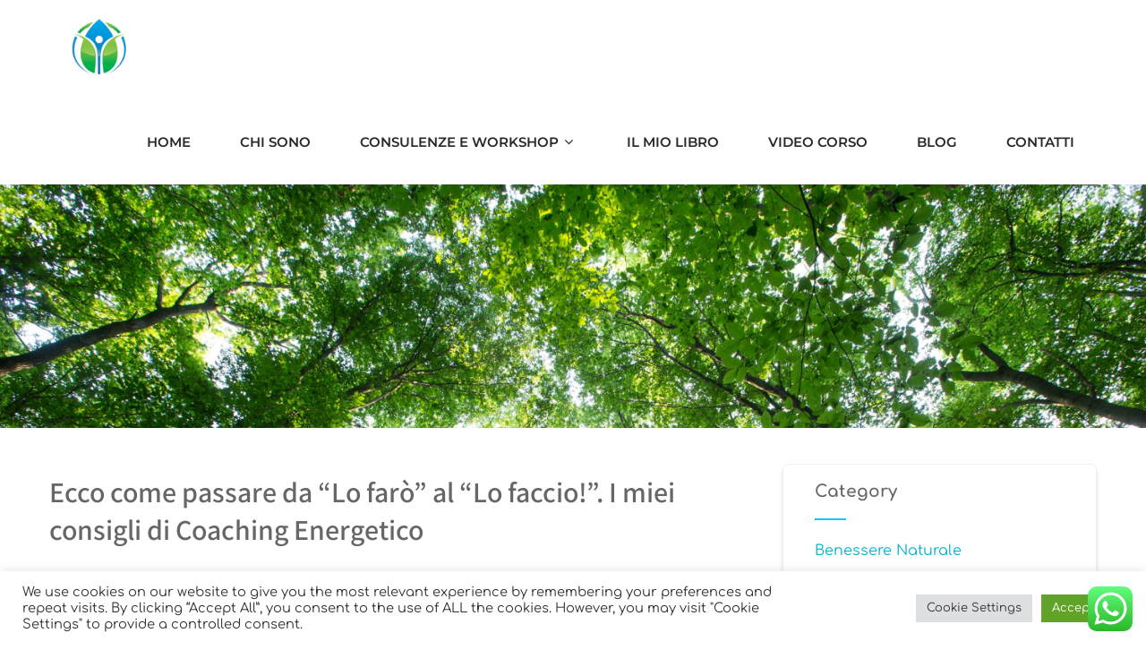

--- FILE ---
content_type: text/html; charset=UTF-8
request_url: https://paolaferronaturopata.com/come-passare-da-lo-faro-al-lo-faccio-i-miei-consigli-di-coaching-energetico/
body_size: 26725
content:
<!DOCTYPE html>
<html xmlns="http://www.w3.org/1999/xhtml" lang="it-IT">
<head>
<meta http-equiv="Content-Type" content="text/html; charset=UTF-8" />	
<!--[if IE]><meta http-equiv="X-UA-Compatible" content="IE=edge,chrome=1"><![endif]-->
<meta name="viewport" content="width=device-width, initial-scale=1.0, user-scalable=no"/>
<link rel="profile" href="http://gmpg.org/xfn/11"/>
<link rel="pingback" href="https://paolaferronaturopata.com/xmlrpc.php" /> 
			<script type="text/javascript" class="_iub_cs_skip">
				var _iub = _iub || {};
				_iub.csConfiguration = _iub.csConfiguration || {};
				_iub.csConfiguration.siteId = "3880713";
				_iub.csConfiguration.cookiePolicyId = "70975949";
			</script>
			<script class="_iub_cs_skip" src="https://cs.iubenda.com/autoblocking/3880713.js"></script>
			<meta name='robots' content='index, follow, max-image-preview:large, max-snippet:-1, max-video-preview:-1' />

	<!-- This site is optimized with the Yoast SEO plugin v25.9 - https://yoast.com/wordpress/plugins/seo/ -->
	<title>Ecco come passare da &quot;Lo farò&quot; al &quot;Lo faccio!&quot;. I miei consigli di Coaching Energetico - Paola Ferro Naturopata</title>
	<meta name="description" content="Hai difficoltà a raggiungere i tuoi obiettivi? Blocchi? Paure? Uno strumento che ti puo&#039; aiutare è il Coaching Energetico" />
	<link rel="canonical" href="https://paolaferronaturopata.com/come-passare-da-lo-faro-al-lo-faccio-i-miei-consigli-di-coaching-energetico/" />
	<meta property="og:locale" content="it_IT" />
	<meta property="og:type" content="article" />
	<meta property="og:title" content="Ecco come passare da &quot;Lo farò&quot; al &quot;Lo faccio!&quot;. I miei consigli di Coaching Energetico - Paola Ferro Naturopata" />
	<meta property="og:description" content="Hai difficoltà a raggiungere i tuoi obiettivi? Blocchi? Paure? Uno strumento che ti puo&#039; aiutare è il Coaching Energetico" />
	<meta property="og:url" content="https://paolaferronaturopata.com/come-passare-da-lo-faro-al-lo-faccio-i-miei-consigli-di-coaching-energetico/" />
	<meta property="og:site_name" content="Paola Ferro Naturopata" />
	<meta property="article:published_time" content="2019-08-14T15:50:51+00:00" />
	<meta property="article:modified_time" content="2022-09-11T16:30:52+00:00" />
	<meta property="og:image" content="https://paolaferronaturopata.com/wp-content/uploads/2019/08/buoni-propositi.jpg" />
	<meta name="author" content="paolaferronaturopatablog" />
	<meta name="twitter:card" content="summary_large_image" />
	<meta name="twitter:label1" content="Scritto da" />
	<meta name="twitter:data1" content="paolaferronaturopatablog" />
	<meta name="twitter:label2" content="Tempo di lettura stimato" />
	<meta name="twitter:data2" content="3 minuti" />
	<script type="application/ld+json" class="yoast-schema-graph">{"@context":"https://schema.org","@graph":[{"@type":"WebPage","@id":"https://paolaferronaturopata.com/come-passare-da-lo-faro-al-lo-faccio-i-miei-consigli-di-coaching-energetico/","url":"https://paolaferronaturopata.com/come-passare-da-lo-faro-al-lo-faccio-i-miei-consigli-di-coaching-energetico/","name":"Ecco come passare da \"Lo farò\" al \"Lo faccio!\". I miei consigli di Coaching Energetico - Paola Ferro Naturopata","isPartOf":{"@id":"https://paolaferronaturopata.com/#website"},"primaryImageOfPage":{"@id":"https://paolaferronaturopata.com/come-passare-da-lo-faro-al-lo-faccio-i-miei-consigli-di-coaching-energetico/#primaryimage"},"image":{"@id":"https://paolaferronaturopata.com/come-passare-da-lo-faro-al-lo-faccio-i-miei-consigli-di-coaching-energetico/#primaryimage"},"thumbnailUrl":"https://paolaferronaturopata.com/wp-content/uploads/2019/08/buoni-propositi.jpg","datePublished":"2019-08-14T15:50:51+00:00","dateModified":"2022-09-11T16:30:52+00:00","author":{"@id":"https://paolaferronaturopata.com/#/schema/person/bc2917f1af449b07c8ac6430d3a5eb27"},"description":"Hai difficoltà a raggiungere i tuoi obiettivi? Blocchi? Paure? Uno strumento che ti puo' aiutare è il Coaching Energetico","breadcrumb":{"@id":"https://paolaferronaturopata.com/come-passare-da-lo-faro-al-lo-faccio-i-miei-consigli-di-coaching-energetico/#breadcrumb"},"inLanguage":"it-IT","potentialAction":[{"@type":"ReadAction","target":["https://paolaferronaturopata.com/come-passare-da-lo-faro-al-lo-faccio-i-miei-consigli-di-coaching-energetico/"]}]},{"@type":"ImageObject","inLanguage":"it-IT","@id":"https://paolaferronaturopata.com/come-passare-da-lo-faro-al-lo-faccio-i-miei-consigli-di-coaching-energetico/#primaryimage","url":"https://paolaferronaturopata.com/wp-content/uploads/2019/08/buoni-propositi.jpg","contentUrl":"https://paolaferronaturopata.com/wp-content/uploads/2019/08/buoni-propositi.jpg","width":275,"height":183},{"@type":"BreadcrumbList","@id":"https://paolaferronaturopata.com/come-passare-da-lo-faro-al-lo-faccio-i-miei-consigli-di-coaching-energetico/#breadcrumb","itemListElement":[{"@type":"ListItem","position":1,"name":"Home","item":"https://paolaferronaturopata.com/"},{"@type":"ListItem","position":2,"name":"Ecco come passare da &#8220;Lo farò&#8221; al &#8220;Lo faccio!&#8221;. I miei consigli di Coaching Energetico"}]},{"@type":"WebSite","@id":"https://paolaferronaturopata.com/#website","url":"https://paolaferronaturopata.com/","name":"Paola Ferro Naturopata","description":"Check up olistici per il benessere","potentialAction":[{"@type":"SearchAction","target":{"@type":"EntryPoint","urlTemplate":"https://paolaferronaturopata.com/?s={search_term_string}"},"query-input":{"@type":"PropertyValueSpecification","valueRequired":true,"valueName":"search_term_string"}}],"inLanguage":"it-IT"},{"@type":"Person","@id":"https://paolaferronaturopata.com/#/schema/person/bc2917f1af449b07c8ac6430d3a5eb27","name":"paolaferronaturopatablog","image":{"@type":"ImageObject","inLanguage":"it-IT","@id":"https://paolaferronaturopata.com/#/schema/person/image/","url":"https://secure.gravatar.com/avatar/502ba006d2bd0b3f93b8b43bff80ed7ecb85d8aba2a8994f7556556b1cacc466?s=96&d=mm&r=g","contentUrl":"https://secure.gravatar.com/avatar/502ba006d2bd0b3f93b8b43bff80ed7ecb85d8aba2a8994f7556556b1cacc466?s=96&d=mm&r=g","caption":"paolaferronaturopatablog"},"url":"https://paolaferronaturopata.com/author/paolaferronaturopatablog/"}]}</script>
	<!-- / Yoast SEO plugin. -->


<script type='application/javascript'  id='pys-version-script'>console.log('PixelYourSite Free version 11.1.5.2');</script>
<link rel='dns-prefetch' href='//cdn.iubenda.com' />
<link rel='dns-prefetch' href='//fonts.bunny.net' />
<link rel='dns-prefetch' href='//www.googletagmanager.com' />
<link rel="alternate" type="application/rss+xml" title="Paola Ferro Naturopata &raquo; Feed" href="https://paolaferronaturopata.com/feed/" />
<link rel="alternate" type="application/rss+xml" title="Paola Ferro Naturopata &raquo; Feed dei commenti" href="https://paolaferronaturopata.com/comments/feed/" />
<link rel="alternate" title="oEmbed (JSON)" type="application/json+oembed" href="https://paolaferronaturopata.com/wp-json/oembed/1.0/embed?url=https%3A%2F%2Fpaolaferronaturopata.com%2Fcome-passare-da-lo-faro-al-lo-faccio-i-miei-consigli-di-coaching-energetico%2F" />
<link rel="alternate" title="oEmbed (XML)" type="text/xml+oembed" href="https://paolaferronaturopata.com/wp-json/oembed/1.0/embed?url=https%3A%2F%2Fpaolaferronaturopata.com%2Fcome-passare-da-lo-faro-al-lo-faccio-i-miei-consigli-di-coaching-energetico%2F&#038;format=xml" />
<style id='wp-img-auto-sizes-contain-inline-css' type='text/css'>
img:is([sizes=auto i],[sizes^="auto," i]){contain-intrinsic-size:3000px 1500px}
/*# sourceURL=wp-img-auto-sizes-contain-inline-css */
</style>
<link rel='stylesheet' id='ht_ctc_main_css-css' href='https://paolaferronaturopata.com/wp-content/plugins/click-to-chat-for-whatsapp/new/inc/assets/css/main.css?ver=4.36' type='text/css' media='all' />
<style id='wp-emoji-styles-inline-css' type='text/css'>

	img.wp-smiley, img.emoji {
		display: inline !important;
		border: none !important;
		box-shadow: none !important;
		height: 1em !important;
		width: 1em !important;
		margin: 0 0.07em !important;
		vertical-align: -0.1em !important;
		background: none !important;
		padding: 0 !important;
	}
/*# sourceURL=wp-emoji-styles-inline-css */
</style>
<link rel='stylesheet' id='wp-block-library-css' href='https://paolaferronaturopata.com/wp-includes/css/dist/block-library/style.min.css?ver=6.9' type='text/css' media='all' />
<style id='classic-theme-styles-inline-css' type='text/css'>
/*! This file is auto-generated */
.wp-block-button__link{color:#fff;background-color:#32373c;border-radius:9999px;box-shadow:none;text-decoration:none;padding:calc(.667em + 2px) calc(1.333em + 2px);font-size:1.125em}.wp-block-file__button{background:#32373c;color:#fff;text-decoration:none}
/*# sourceURL=/wp-includes/css/classic-themes.min.css */
</style>
<link rel='stylesheet' id='wp-call-btn-guten-blocks-style-css' href='https://paolaferronaturopata.com/wp-content/plugins/wp-call-button/assets/block/build/index.css?ver=085f82fba130fc4cf3057de5e2dcc820' type='text/css' media='all' />
<style id='global-styles-inline-css' type='text/css'>
:root{--wp--preset--aspect-ratio--square: 1;--wp--preset--aspect-ratio--4-3: 4/3;--wp--preset--aspect-ratio--3-4: 3/4;--wp--preset--aspect-ratio--3-2: 3/2;--wp--preset--aspect-ratio--2-3: 2/3;--wp--preset--aspect-ratio--16-9: 16/9;--wp--preset--aspect-ratio--9-16: 9/16;--wp--preset--color--black: #000000;--wp--preset--color--cyan-bluish-gray: #abb8c3;--wp--preset--color--white: #ffffff;--wp--preset--color--pale-pink: #f78da7;--wp--preset--color--vivid-red: #cf2e2e;--wp--preset--color--luminous-vivid-orange: #ff6900;--wp--preset--color--luminous-vivid-amber: #fcb900;--wp--preset--color--light-green-cyan: #7bdcb5;--wp--preset--color--vivid-green-cyan: #00d084;--wp--preset--color--pale-cyan-blue: #8ed1fc;--wp--preset--color--vivid-cyan-blue: #0693e3;--wp--preset--color--vivid-purple: #9b51e0;--wp--preset--gradient--vivid-cyan-blue-to-vivid-purple: linear-gradient(135deg,rgb(6,147,227) 0%,rgb(155,81,224) 100%);--wp--preset--gradient--light-green-cyan-to-vivid-green-cyan: linear-gradient(135deg,rgb(122,220,180) 0%,rgb(0,208,130) 100%);--wp--preset--gradient--luminous-vivid-amber-to-luminous-vivid-orange: linear-gradient(135deg,rgb(252,185,0) 0%,rgb(255,105,0) 100%);--wp--preset--gradient--luminous-vivid-orange-to-vivid-red: linear-gradient(135deg,rgb(255,105,0) 0%,rgb(207,46,46) 100%);--wp--preset--gradient--very-light-gray-to-cyan-bluish-gray: linear-gradient(135deg,rgb(238,238,238) 0%,rgb(169,184,195) 100%);--wp--preset--gradient--cool-to-warm-spectrum: linear-gradient(135deg,rgb(74,234,220) 0%,rgb(151,120,209) 20%,rgb(207,42,186) 40%,rgb(238,44,130) 60%,rgb(251,105,98) 80%,rgb(254,248,76) 100%);--wp--preset--gradient--blush-light-purple: linear-gradient(135deg,rgb(255,206,236) 0%,rgb(152,150,240) 100%);--wp--preset--gradient--blush-bordeaux: linear-gradient(135deg,rgb(254,205,165) 0%,rgb(254,45,45) 50%,rgb(107,0,62) 100%);--wp--preset--gradient--luminous-dusk: linear-gradient(135deg,rgb(255,203,112) 0%,rgb(199,81,192) 50%,rgb(65,88,208) 100%);--wp--preset--gradient--pale-ocean: linear-gradient(135deg,rgb(255,245,203) 0%,rgb(182,227,212) 50%,rgb(51,167,181) 100%);--wp--preset--gradient--electric-grass: linear-gradient(135deg,rgb(202,248,128) 0%,rgb(113,206,126) 100%);--wp--preset--gradient--midnight: linear-gradient(135deg,rgb(2,3,129) 0%,rgb(40,116,252) 100%);--wp--preset--font-size--small: 13px;--wp--preset--font-size--medium: 20px;--wp--preset--font-size--large: 36px;--wp--preset--font-size--x-large: 42px;--wp--preset--spacing--20: 0.44rem;--wp--preset--spacing--30: 0.67rem;--wp--preset--spacing--40: 1rem;--wp--preset--spacing--50: 1.5rem;--wp--preset--spacing--60: 2.25rem;--wp--preset--spacing--70: 3.38rem;--wp--preset--spacing--80: 5.06rem;--wp--preset--shadow--natural: 6px 6px 9px rgba(0, 0, 0, 0.2);--wp--preset--shadow--deep: 12px 12px 50px rgba(0, 0, 0, 0.4);--wp--preset--shadow--sharp: 6px 6px 0px rgba(0, 0, 0, 0.2);--wp--preset--shadow--outlined: 6px 6px 0px -3px rgb(255, 255, 255), 6px 6px rgb(0, 0, 0);--wp--preset--shadow--crisp: 6px 6px 0px rgb(0, 0, 0);}:where(.is-layout-flex){gap: 0.5em;}:where(.is-layout-grid){gap: 0.5em;}body .is-layout-flex{display: flex;}.is-layout-flex{flex-wrap: wrap;align-items: center;}.is-layout-flex > :is(*, div){margin: 0;}body .is-layout-grid{display: grid;}.is-layout-grid > :is(*, div){margin: 0;}:where(.wp-block-columns.is-layout-flex){gap: 2em;}:where(.wp-block-columns.is-layout-grid){gap: 2em;}:where(.wp-block-post-template.is-layout-flex){gap: 1.25em;}:where(.wp-block-post-template.is-layout-grid){gap: 1.25em;}.has-black-color{color: var(--wp--preset--color--black) !important;}.has-cyan-bluish-gray-color{color: var(--wp--preset--color--cyan-bluish-gray) !important;}.has-white-color{color: var(--wp--preset--color--white) !important;}.has-pale-pink-color{color: var(--wp--preset--color--pale-pink) !important;}.has-vivid-red-color{color: var(--wp--preset--color--vivid-red) !important;}.has-luminous-vivid-orange-color{color: var(--wp--preset--color--luminous-vivid-orange) !important;}.has-luminous-vivid-amber-color{color: var(--wp--preset--color--luminous-vivid-amber) !important;}.has-light-green-cyan-color{color: var(--wp--preset--color--light-green-cyan) !important;}.has-vivid-green-cyan-color{color: var(--wp--preset--color--vivid-green-cyan) !important;}.has-pale-cyan-blue-color{color: var(--wp--preset--color--pale-cyan-blue) !important;}.has-vivid-cyan-blue-color{color: var(--wp--preset--color--vivid-cyan-blue) !important;}.has-vivid-purple-color{color: var(--wp--preset--color--vivid-purple) !important;}.has-black-background-color{background-color: var(--wp--preset--color--black) !important;}.has-cyan-bluish-gray-background-color{background-color: var(--wp--preset--color--cyan-bluish-gray) !important;}.has-white-background-color{background-color: var(--wp--preset--color--white) !important;}.has-pale-pink-background-color{background-color: var(--wp--preset--color--pale-pink) !important;}.has-vivid-red-background-color{background-color: var(--wp--preset--color--vivid-red) !important;}.has-luminous-vivid-orange-background-color{background-color: var(--wp--preset--color--luminous-vivid-orange) !important;}.has-luminous-vivid-amber-background-color{background-color: var(--wp--preset--color--luminous-vivid-amber) !important;}.has-light-green-cyan-background-color{background-color: var(--wp--preset--color--light-green-cyan) !important;}.has-vivid-green-cyan-background-color{background-color: var(--wp--preset--color--vivid-green-cyan) !important;}.has-pale-cyan-blue-background-color{background-color: var(--wp--preset--color--pale-cyan-blue) !important;}.has-vivid-cyan-blue-background-color{background-color: var(--wp--preset--color--vivid-cyan-blue) !important;}.has-vivid-purple-background-color{background-color: var(--wp--preset--color--vivid-purple) !important;}.has-black-border-color{border-color: var(--wp--preset--color--black) !important;}.has-cyan-bluish-gray-border-color{border-color: var(--wp--preset--color--cyan-bluish-gray) !important;}.has-white-border-color{border-color: var(--wp--preset--color--white) !important;}.has-pale-pink-border-color{border-color: var(--wp--preset--color--pale-pink) !important;}.has-vivid-red-border-color{border-color: var(--wp--preset--color--vivid-red) !important;}.has-luminous-vivid-orange-border-color{border-color: var(--wp--preset--color--luminous-vivid-orange) !important;}.has-luminous-vivid-amber-border-color{border-color: var(--wp--preset--color--luminous-vivid-amber) !important;}.has-light-green-cyan-border-color{border-color: var(--wp--preset--color--light-green-cyan) !important;}.has-vivid-green-cyan-border-color{border-color: var(--wp--preset--color--vivid-green-cyan) !important;}.has-pale-cyan-blue-border-color{border-color: var(--wp--preset--color--pale-cyan-blue) !important;}.has-vivid-cyan-blue-border-color{border-color: var(--wp--preset--color--vivid-cyan-blue) !important;}.has-vivid-purple-border-color{border-color: var(--wp--preset--color--vivid-purple) !important;}.has-vivid-cyan-blue-to-vivid-purple-gradient-background{background: var(--wp--preset--gradient--vivid-cyan-blue-to-vivid-purple) !important;}.has-light-green-cyan-to-vivid-green-cyan-gradient-background{background: var(--wp--preset--gradient--light-green-cyan-to-vivid-green-cyan) !important;}.has-luminous-vivid-amber-to-luminous-vivid-orange-gradient-background{background: var(--wp--preset--gradient--luminous-vivid-amber-to-luminous-vivid-orange) !important;}.has-luminous-vivid-orange-to-vivid-red-gradient-background{background: var(--wp--preset--gradient--luminous-vivid-orange-to-vivid-red) !important;}.has-very-light-gray-to-cyan-bluish-gray-gradient-background{background: var(--wp--preset--gradient--very-light-gray-to-cyan-bluish-gray) !important;}.has-cool-to-warm-spectrum-gradient-background{background: var(--wp--preset--gradient--cool-to-warm-spectrum) !important;}.has-blush-light-purple-gradient-background{background: var(--wp--preset--gradient--blush-light-purple) !important;}.has-blush-bordeaux-gradient-background{background: var(--wp--preset--gradient--blush-bordeaux) !important;}.has-luminous-dusk-gradient-background{background: var(--wp--preset--gradient--luminous-dusk) !important;}.has-pale-ocean-gradient-background{background: var(--wp--preset--gradient--pale-ocean) !important;}.has-electric-grass-gradient-background{background: var(--wp--preset--gradient--electric-grass) !important;}.has-midnight-gradient-background{background: var(--wp--preset--gradient--midnight) !important;}.has-small-font-size{font-size: var(--wp--preset--font-size--small) !important;}.has-medium-font-size{font-size: var(--wp--preset--font-size--medium) !important;}.has-large-font-size{font-size: var(--wp--preset--font-size--large) !important;}.has-x-large-font-size{font-size: var(--wp--preset--font-size--x-large) !important;}
:where(.wp-block-post-template.is-layout-flex){gap: 1.25em;}:where(.wp-block-post-template.is-layout-grid){gap: 1.25em;}
:where(.wp-block-term-template.is-layout-flex){gap: 1.25em;}:where(.wp-block-term-template.is-layout-grid){gap: 1.25em;}
:where(.wp-block-columns.is-layout-flex){gap: 2em;}:where(.wp-block-columns.is-layout-grid){gap: 2em;}
:root :where(.wp-block-pullquote){font-size: 1.5em;line-height: 1.6;}
/*# sourceURL=global-styles-inline-css */
</style>
<link rel='stylesheet' id='contact-form-7-css' href='https://paolaferronaturopata.com/wp-content/plugins/contact-form-7/includes/css/styles.css?ver=6.1.4' type='text/css' media='all' />
<link rel='stylesheet' id='cookie-law-info-css' href='https://paolaferronaturopata.com/wp-content/plugins/cookie-law-info/legacy/public/css/cookie-law-info-public.css?ver=3.3.1' type='text/css' media='all' />
<link rel='stylesheet' id='cookie-law-info-gdpr-css' href='https://paolaferronaturopata.com/wp-content/plugins/cookie-law-info/legacy/public/css/cookie-law-info-gdpr.css?ver=3.3.1' type='text/css' media='all' />
<link rel='stylesheet' id='wpsc-style-css' href='https://paolaferronaturopata.com/wp-content/plugins/wordpress-simple-paypal-shopping-cart/assets/wpsc-front-end-styles.css?ver=5.1.9' type='text/css' media='all' />
<link rel='stylesheet' id='complete-style-css' href='https://paolaferronaturopata.com/wp-content/themes/skt-ele-yoga/style.css?ver=6.9' type='text/css' media='all' />
<link rel='stylesheet' id='complete-style-core-css' href='https://paolaferronaturopata.com/wp-content/themes/skt-ele-yoga/style_core.css?ver=6.9' type='text/css' media='all' />
<link rel='stylesheet' id='complete-animated_css-css' href='https://paolaferronaturopata.com/wp-content/themes/skt-ele-yoga/assets/css/animate.min.css?ver=6.9' type='text/css' media='all' />
<link rel='stylesheet' id='complete-static_css-css' href='https://paolaferronaturopata.com/wp-content/themes/skt-ele-yoga/assets/css/nivo-slider.css?ver=6.9' type='text/css' media='all' />
<link rel='stylesheet' id='complete-gallery_css-css' href='https://paolaferronaturopata.com/wp-content/themes/skt-ele-yoga/assets/css/prettyPhoto.css?ver=6.9' type='text/css' media='all' />
<link rel='stylesheet' id='complete-awesome_css-css' href='https://paolaferronaturopata.com/wp-content/themes/skt-ele-yoga/assets/fonts/font-awesome.css?ver=6.9' type='text/css' media='all' />
<link rel='stylesheet' id='complete_fonts-css' href='//fonts.bunny.net/css?family=Comfortaa%3Aregular%2C700%2C600%2C500%2C300%7CAssistant%3Aregular%2C800%2C700%2C600%2C500%2C300%2C200%7CMontserrat%3Aregular%2Citalic%2C900%2C800%2C700%2C600%2C500%2C300%2C200%2C100%26subset%3Dlatin%2C' type='text/css' media='screen' />
<!--n2css--><!--n2js-->
<script  type="text/javascript" class=" _iub_cs_skip" type="text/javascript" id="iubenda-head-inline-scripts-0">
/* <![CDATA[ */
            var _iub = _iub || [];
            _iub.csConfiguration ={"floatingPreferencesButtonDisplay":"bottom-right","lang":"it","siteId":"3880713","cookiePolicyId":"70975949","whitelabel":false,"banner":{"closeButtonDisplay":false,"listPurposes":true,"explicitWithdrawal":true,"rejectButtonDisplay":true,"acceptButtonDisplay":true,"customizeButtonDisplay":true,"closeButtonRejects":true,"position":"bottom","style":"light","textColor":"#000000","backgroundColor":"#FFFFFF","customizeButtonCaptionColor":"#4D4D4D","customizeButtonColor":"#DADADA"},"perPurposeConsent":true,"googleAdditionalConsentMode":true,"enableTcf":true,"tcfPurposes":{"1":true,"2":"consent_only","3":"consent_only","4":"consent_only","5":"consent_only","6":"consent_only","7":"consent_only","8":"consent_only","9":"consent_only","10":"consent_only"}}; 
//# sourceURL=iubenda-head-inline-scripts-0
/* ]]> */
</script>
<script  type="text/javascript" class=" _iub_cs_skip" type="text/javascript" src="//cdn.iubenda.com/cs/tcf/stub-v2.js?ver=3.12.4" id="iubenda-head-scripts-0-js"></script>
<script  type="text/javascript" class=" _iub_cs_skip" type="text/javascript" src="//cdn.iubenda.com/cs/tcf/safe-tcf-v2.js?ver=3.12.4" id="iubenda-head-scripts-1-js"></script>
<script  type="text/javascript" charset="UTF-8" async="" class=" _iub_cs_skip" type="text/javascript" src="//cdn.iubenda.com/cs/iubenda_cs.js?ver=3.12.4" id="iubenda-head-scripts-2-js"></script>
<script type="text/javascript" src="https://paolaferronaturopata.com/wp-includes/js/jquery/jquery.min.js?ver=3.7.1" id="jquery-core-js"></script>
<script type="text/javascript" src="https://paolaferronaturopata.com/wp-includes/js/jquery/jquery-migrate.min.js?ver=3.4.1" id="jquery-migrate-js"></script>
<script type="text/javascript" id="cookie-law-info-js-extra">
/* <![CDATA[ */
var Cli_Data = {"nn_cookie_ids":[],"cookielist":[],"non_necessary_cookies":[],"ccpaEnabled":"","ccpaRegionBased":"","ccpaBarEnabled":"","strictlyEnabled":["necessary","obligatoire"],"ccpaType":"gdpr","js_blocking":"1","custom_integration":"","triggerDomRefresh":"","secure_cookies":""};
var cli_cookiebar_settings = {"animate_speed_hide":"500","animate_speed_show":"500","background":"#FFF","border":"#b1a6a6c2","border_on":"","button_1_button_colour":"#61a229","button_1_button_hover":"#4e8221","button_1_link_colour":"#fff","button_1_as_button":"1","button_1_new_win":"","button_2_button_colour":"#333","button_2_button_hover":"#292929","button_2_link_colour":"#444","button_2_as_button":"","button_2_hidebar":"","button_3_button_colour":"#dedfe0","button_3_button_hover":"#b2b2b3","button_3_link_colour":"#333333","button_3_as_button":"1","button_3_new_win":"","button_4_button_colour":"#dedfe0","button_4_button_hover":"#b2b2b3","button_4_link_colour":"#333333","button_4_as_button":"1","button_7_button_colour":"#61a229","button_7_button_hover":"#4e8221","button_7_link_colour":"#fff","button_7_as_button":"1","button_7_new_win":"","font_family":"inherit","header_fix":"","notify_animate_hide":"1","notify_animate_show":"","notify_div_id":"#cookie-law-info-bar","notify_position_horizontal":"right","notify_position_vertical":"bottom","scroll_close":"","scroll_close_reload":"","accept_close_reload":"","reject_close_reload":"","showagain_tab":"","showagain_background":"#fff","showagain_border":"#000","showagain_div_id":"#cookie-law-info-again","showagain_x_position":"100px","text":"#333333","show_once_yn":"","show_once":"10000","logging_on":"","as_popup":"","popup_overlay":"1","bar_heading_text":"","cookie_bar_as":"banner","popup_showagain_position":"bottom-right","widget_position":"left"};
var log_object = {"ajax_url":"https://paolaferronaturopata.com/wp-admin/admin-ajax.php"};
//# sourceURL=cookie-law-info-js-extra
/* ]]> */
</script>
<script type="text/javascript" src="https://paolaferronaturopata.com/wp-content/plugins/cookie-law-info/legacy/public/js/cookie-law-info-public.js?ver=3.3.1" id="cookie-law-info-js"></script>
<script type="text/javascript" src="https://paolaferronaturopata.com/wp-content/themes/skt-ele-yoga/assets/js/complete.js?ver=1" id="complete_js-js"></script>
<script type="text/javascript" src="https://paolaferronaturopata.com/wp-content/themes/skt-ele-yoga/assets/js/other.js?ver=1" id="complete_otherjs-js"></script>
<script type="text/javascript" src="https://paolaferronaturopata.com/wp-content/themes/skt-ele-yoga/assets/js/jquery.bxslider.min.js?ver=1" id="complete_testimonialjs-js"></script>
<script type="text/javascript" src="https://paolaferronaturopata.com/wp-content/themes/skt-ele-yoga/assets/js/jquery.quicksand.js?ver=1" id="complete_galjs1-js"></script>
<script type="text/javascript" src="https://paolaferronaturopata.com/wp-content/themes/skt-ele-yoga/assets/js/script.js?ver=1" id="complete_galjs3-js"></script>
<script type="text/javascript" src="https://paolaferronaturopata.com/wp-content/themes/skt-ele-yoga/assets/js/counterup.min.js?ver=1" id="complete_count-js"></script>
<script type="text/javascript" src="https://paolaferronaturopata.com/wp-content/themes/skt-ele-yoga/assets/js/verticalslider.js?ver=1" id="complete_verticalslider-js"></script>
<script type="text/javascript" src="https://paolaferronaturopata.com/wp-content/themes/skt-ele-yoga/assets/js/jquery.prettyPhoto.js?ver=1" id="complete_galjs4-js"></script>
<script type="text/javascript" src="https://paolaferronaturopata.com/wp-content/plugins/pixelyoursite/dist/scripts/jquery.bind-first-0.2.3.min.js?ver=0.2.3" id="jquery-bind-first-js"></script>
<script type="text/javascript" src="https://paolaferronaturopata.com/wp-content/plugins/pixelyoursite/dist/scripts/js.cookie-2.1.3.min.js?ver=2.1.3" id="js-cookie-pys-js"></script>
<script type="text/javascript" src="https://paolaferronaturopata.com/wp-content/plugins/pixelyoursite/dist/scripts/tld.min.js?ver=2.3.1" id="js-tld-js"></script>
<script type="text/javascript" id="pys-js-extra">
/* <![CDATA[ */
var pysOptions = {"staticEvents":{"facebook":{"init_event":[{"delay":0,"type":"static","ajaxFire":true,"name":"PageView","pixelIds":["1834691796771745"],"eventID":"bab3fd78-d2db-4252-a81e-3c01dc955851","params":{"post_category":"Benessere Naturale, crescita personale, Olistico","page_title":"Ecco come passare da \"Lo far\u00f2\" al \"Lo faccio!\". I miei consigli di Coaching Energetico","post_type":"post","post_id":597,"plugin":"PixelYourSite","user_role":"guest","event_url":"paolaferronaturopata.com/come-passare-da-lo-faro-al-lo-faccio-i-miei-consigli-di-coaching-energetico/"},"e_id":"init_event","ids":[],"hasTimeWindow":false,"timeWindow":0,"woo_order":"","edd_order":""}]}},"dynamicEvents":[],"triggerEvents":[],"triggerEventTypes":[],"facebook":{"pixelIds":["1834691796771745"],"advancedMatching":[],"advancedMatchingEnabled":false,"removeMetadata":false,"wooVariableAsSimple":false,"serverApiEnabled":false,"wooCRSendFromServer":false,"send_external_id":null,"enabled_medical":false,"do_not_track_medical_param":["event_url","post_title","page_title","landing_page","content_name","categories","category_name","tags"],"meta_ldu":false},"debug":"","siteUrl":"https://paolaferronaturopata.com","ajaxUrl":"https://paolaferronaturopata.com/wp-admin/admin-ajax.php","ajax_event":"b69db039fb","enable_remove_download_url_param":"1","cookie_duration":"7","last_visit_duration":"60","enable_success_send_form":"","ajaxForServerEvent":"1","ajaxForServerStaticEvent":"1","useSendBeacon":"1","send_external_id":"1","external_id_expire":"180","track_cookie_for_subdomains":"1","google_consent_mode":"1","gdpr":{"ajax_enabled":true,"all_disabled_by_api":true,"facebook_disabled_by_api":false,"analytics_disabled_by_api":false,"google_ads_disabled_by_api":false,"pinterest_disabled_by_api":false,"bing_disabled_by_api":false,"reddit_disabled_by_api":false,"externalID_disabled_by_api":false,"facebook_prior_consent_enabled":true,"analytics_prior_consent_enabled":true,"google_ads_prior_consent_enabled":null,"pinterest_prior_consent_enabled":true,"bing_prior_consent_enabled":true,"cookiebot_integration_enabled":false,"cookiebot_facebook_consent_category":"marketing","cookiebot_analytics_consent_category":"statistics","cookiebot_tiktok_consent_category":"marketing","cookiebot_google_ads_consent_category":"marketing","cookiebot_pinterest_consent_category":"marketing","cookiebot_bing_consent_category":"marketing","consent_magic_integration_enabled":false,"real_cookie_banner_integration_enabled":false,"cookie_notice_integration_enabled":false,"cookie_law_info_integration_enabled":true,"analytics_storage":{"enabled":true,"value":"granted","filter":false},"ad_storage":{"enabled":true,"value":"granted","filter":false},"ad_user_data":{"enabled":true,"value":"granted","filter":false},"ad_personalization":{"enabled":true,"value":"granted","filter":false}},"cookie":{"disabled_all_cookie":false,"disabled_start_session_cookie":false,"disabled_advanced_form_data_cookie":false,"disabled_landing_page_cookie":false,"disabled_first_visit_cookie":false,"disabled_trafficsource_cookie":false,"disabled_utmTerms_cookie":false,"disabled_utmId_cookie":false},"tracking_analytics":{"TrafficSource":"direct","TrafficLanding":"undefined","TrafficUtms":[],"TrafficUtmsId":[]},"GATags":{"ga_datalayer_type":"default","ga_datalayer_name":"dataLayerPYS"},"woo":{"enabled":false},"edd":{"enabled":false},"cache_bypass":"1770022158"};
//# sourceURL=pys-js-extra
/* ]]> */
</script>
<script type="text/javascript" src="https://paolaferronaturopata.com/wp-content/plugins/pixelyoursite/dist/scripts/public.js?ver=11.1.5.2" id="pys-js"></script>
<link rel="https://api.w.org/" href="https://paolaferronaturopata.com/wp-json/" /><link rel="alternate" title="JSON" type="application/json" href="https://paolaferronaturopata.com/wp-json/wp/v2/posts/597" /><link rel="EditURI" type="application/rsd+xml" title="RSD" href="https://paolaferronaturopata.com/xmlrpc.php?rsd" />
<meta name="generator" content="WordPress 6.9" />
<link rel='shortlink' href='https://paolaferronaturopata.com/?p=597' />
        <script type="text/javascript">
            ( function () {
                window.lae_fs = { can_use_premium_code: false};
            } )();
        </script>
        
<!-- Affiliates Manager plugin v2.9.49 - https://wpaffiliatemanager.com/ -->
<meta name="generator" content="Site Kit by Google 1.171.0" /><link rel="alternate" type="text/html" href="https://paolaferronaturopata.com/skt-themes-demo-import.xml" />
<!-- WP Simple Shopping Cart plugin v5.1.9 - https://wordpress.org/plugins/wordpress-simple-paypal-shopping-cart/ -->
	<script type="text/javascript">
	function ReadForm (obj1, tst) {
	    // Read the user form
	    var i,j,pos;
	    val_total="";val_combo="";

	    for (i=0; i<obj1.length; i++)
	    {
	        // run entire form
	        obj = obj1.elements[i];           // a form element

	        if (obj.type == "select-one")
	        {   // just selects
	            if (obj.name == "quantity" ||
	                obj.name == "amount") continue;
		        pos = obj.selectedIndex;        // which option selected
		        
		        const selected_option = obj.options[pos];
		        
		        val = selected_option?.value;   // selected value
		        if (selected_option?.getAttribute("data-display-text")){
                    val = selected_option?.getAttribute("data-display-text");
                }
		        
		        val_combo = val_combo + " (" + val + ")";
	        }
	    }
		// Now summarize everything we have processed above
		val_total = obj1.product_tmp.value + val_combo;
		obj1.wspsc_product.value = val_total;

        wpscShowCalculatedProductPrice(obj1);
	}

    document.addEventListener('DOMContentLoaded', function (){
        // Calculate all variation prices on initial page load.
        const addToCartForms = document.querySelectorAll('form.wp-cart-button-form');
        addToCartForms?.forEach(function(addToCartForm){
            wpscShowCalculatedProductPrice(addToCartForm);
        })
    })

    function wpscShowCalculatedProductPrice(form){
        const productBox = form.closest('.wp_cart_product_display_bottom');
        if (!productBox){
            // This is not a product display box shortcode, nothing o do.
            return;
        }

        const currentFormVarInputs = form.querySelectorAll('.wp_cart_variation1_select, .wp_cart_variation2_select, .wp_cart_variation3_select');
        if (!currentFormVarInputs.length){
            // This product does not have variations. Nothing to do.
            return;
        }

        const priceBox = productBox?.querySelector('.wp_cart_product_price');

        const basePriceEl = form?.querySelector('input[name="price"]');
        const basePrice = basePriceEl?.value;

        let updatedPrice = parseFloat(basePrice);

        currentFormVarInputs.forEach(function(varInput){
            const selectedOptionEl = varInput.options[varInput.selectedIndex];

            const varPrice = selectedOptionEl?.getAttribute("data-price");
            if (varPrice){
                // Nothing to do if no variation price set.
                updatedPrice += parseFloat(varPrice);
            }
        })

        priceBox.innerText = '€' + updatedPrice.toFixed(2);
    }

	</script>
    <!-- This website uses the WP Call Button plugin to generate more leads. --><style type="text/css">.wp-call-button{ display: none; } @media screen and (max-width: 650px) { .wp-call-button{display: block; position: fixed; text-decoration: none; z-index: 9999999999;width: 60px; height: 60px; border-radius: 50%;/*transform: scale(0.8);*/  right: 20px;  bottom: 20px; background: url( [data-uri] ) center/30px 30px no-repeat #269041 !important;} }</style><style type="text/css">

/*Fixed Background*/

	/*BOXED LAYOUT*/
	.site_boxed .layer_wrapper, body.home.site_boxed #slidera {width: 83.5%;float: left;margin: 0 8.25%;
	background: #ffffff;}
	.site_boxed .stat_bg, .site_boxed .stat_bg_overlay{width: 83.5%;}
	.site_boxed .social_buttons{background: #ffffff;}
	.site_boxed .center {width: 95%!important;margin: 0 auto;}
	.site_boxed .head_top .center{ width:95%!important;}



/*Site Content Text Style*/
body, button, input, select, textarea{ 
	font-family:Comfortaa; 	}

.footer-post-area ul li h4,
.footer-post-area ul li h4 a{font-family:Comfortaa;}

.single_post .single_post_content .tabs li a:link, .single_post .single_post_content .tabs li a:visited{ color:#2b2b2b;}


.post_head, .author_div{ background:#545556;}
.post_head_bg, .author_div_bg{background:url(https://paolaferronaturopata.com/wp-content/uploads/2022/08/forest-trees-nature-green-wood-sunlight-backgrounds-1.jpg);}

/*Feattured Boxes Section*/
.featured_area_bg{background:url();}
.featured_area{background-color:#f2f2f2;}
.featured_block img{height:70px;; width:70px;} 
.featured_block{background-color:#ffffff;}

.sktmore,
.newsletter-form input[type="submit"]{background-color:#548dbf;}
.sktmore:hover,
.newsletter-form input[type="submit"]:hover{background-color:#393939;}

.expanding-grid .spacer{background-color:#00afe5;}
.expand-left h2, .expand-left{color:#000000;}

.headingseperator h3{color:#000000;}
.headingseperator h3::after{border-bottom-color:#00afe5;}

.expanding-grid .links > li a.active:after{border-bottom-color:#00afe5;}

.squarebox{background-color:#ffffff;}
.squarebox:hover{background-color:#79ab9f;}
.squaretitle{color:#000000;}

.perfectbox{background-color:#ffffff; border-color:#eaeaea;}
.perfectborder:hover, .perfectbox:hover{border-color:#9ed4e5 !important;}

.post_block_style3{background-color:#ffffff; border-color:#eaeaea;}
.post_block_style3:before{background:#9f9f9f;}

/*-----------------------------COLORS------------------------------------*/
		/*Header Color*/
		.header{background-color: rgba(255,255,255, 1);}
				
				
		/*Head Top Bar Color*/
		.head-info-area{background-color: rgba(252,252,252, 1);}
		
				.header{background:#ffffff!important; border: none;}
				
		
		@media screen and (max-width: 767px){
		.home.has_trans_header .header{background:#ffffff!important;}
		}
		/*LOGO*/
		.logo img{height:110px; width:110px; margin-top:0px;} 

				.logo h2, .logo h1, .logo h2 a:link, .logo h2 a:visited, .logo h1 a:link, .logo h1 a:visited, .logo h2 a:hover, .logo h1 a:hover{ 
			font-family:'Comfortaa';
			font-size:35px;
			color:#282828;
		}
		/*HEADER TEXT BAR*/
				.head-info-area, .head-info-area a:link, .head-info-area a:visited{ 
			font-family:'Assistant'; 			font-size:16px;			color:#ffffff;
		}	
		
		.head-info-area a:hover{ 
			color:#edecec;
		}		
		
		a{color:#545454;}
		a:hover{color:#685031;}
		
		
		/*Slider Title*/
				.title{ 
			font-family:'Montserrat'; 						color:#f9f9f9;
		}	
		
				.slidedesc{ 
			font-family:'Montserrat'; 						color:#f9f9f9;
		}	
		
				.slidebtn{ 
			font-family:'Montserrat'; 			font-size:16px;;
		}
		.slider-main .nivo-caption .slidebtn a{ 
			color:#ffffff; background-color:#0081dd;
		}	
		.slider-main .nivo-caption .slidebtn a:hover{background-color:#282828; color:#ffffff;}
		
		.nivo-controlNav a{background-color:#000000}
		.nivo-controlNav a.active{background-color:#09b1f9}				
		
		.skt-slider-wave .skt-builder-wave-color{fill: #ffffff;} 
		
		/* Global H1 */	
						h1{ 
			font-family:'Comfortaa'; 						color:#44c0e5;
		}
		
		h1 a:hover{ 
			color:#919191;
		}
		
		/* Global H2 */	
						h2{ 
			font-family:'Comfortaa'; 					color:#282828;
		}
		
		h2 a:hover{ 
			color:#00b4d8;
		}
				
		/* Global H3 */	
						h3{ 
			font-family:'Comfortaa'; 					color:#282828;
		}
		
		h3 a:hover{ 
			color:#00afe5;
		}
		
		/* Global H4 */	
						h4{ 
			font-family:'Montserrat'; 					color:#282828;
		}
		
		h4 a:hover{ 
			color:#00afe5;
		}	
		
		/* Global H5 */	
						h5{ 
			font-family:'Assistant'; 			font-size:11px;		color:#282828;
		}
		
		h5 a:hover{ 
			color:#00afe5;
		}	
		
		/* Global H6 */	
						h6{ 
			font-family:'Assistant'; 			font-size:9px;		color:#282828;
		}
		
		h6 a:hover{ 
			color:#00afe5;
		}
		
		/* Post Meta Color */
		.post_block_style1_meta, .post_block_style1_meta a:link, .post_block_style1_meta a:visited, .post_block_style2_meta, .post_block_style2_meta a:link, .post_block_style2_meta a:visited, .single_metainfo, .single_metainfo a:link, .single_metainfo a:visited{ 
			color:#282828;
		}
		
		/* Team Box Background Color */
		.team-infobox{ 
			background-color:#f7f7f7;
		}
		
		/* Social Icon Background Color */
		.social-icons a:link, .social-icons a:visited{ 
			background-color:#ffffff;
			color:#282828	;
		}	
		
		/* Social Icon Hover Background Color */
		.social-icons a:hover{ 
			background-color:#96c94c;
			color:#ffffff;
		}
		
		/* Teambox Background Color */
		.testimonial-box{ 
			background-color:#ffffff;
		}	
		.testimonial-box:after{ 
			border-top-color:#ffffff;
		}
		.testimonilacontent, .bxslider li h3, .bxslider li p{color:#000000;}
		
		.bxslider li{background-color:#ffffff; border-color:#e8e7e7;}	
		.testimonilacontent::after{border-bottom-color:#e8e7e7;}
		
		/* Pager Color */
		.bx-wrapper .bx-pager.bx-default-pager a:link, .bx-wrapper .bx-pager.bx-default-pager a:visited{ 
			background:#000000;
		}	
		
		/* Pager Active Color */
		.bx-wrapper .bx-pager.bx-default-pager a:hover, .bx-wrapper .bx-pager.bx-default-pager a.active{ 
			background:#ff5700;
		}
		
		/* Gallery Filter Active Bgcolor */
		.portfolio-categ li a:link, .portfolio-categ li a:visited{ 
			color:#909090;
		}		
		
		/* Gallery Filter Active Bgcolor */
		.portfolio-categ li.active a:link, .portfolio-categ li.active a:visited{ 
			color:#f1b500;
		}	
		
			
		
		.portfolio-content .portfolio-area li .image-block-title{background-color: rgba(241,181,0, 0.7); color:#fff;}
		
		/* Skills Bar Background Color */
		.skill-bg{ 
			background-color:#f8f8f8;
		}	
		
		/* Skills Bar Text Color */
		.skillbar-title{ 
			color:#ffffff;
		}			
															
		#simple-menu{color:#282828;}
		body.home.has_trans_header #simple-menu{color:#fff;}
		span.desc{color:#282828;}
		
		.header-extras li a,
		.header-extras li .header-search-toggle{color:#282828;}
		.header-extras li a:hover,
		.header-extras li .header-search-toggle:hover{color: #47b4bc;}
		.header-extras li .custom-cart-count{background-color: #47b4bc; color:#282828;}
		
		/*MENU Text Color*/
		#topmenu ul li a{color:#282828;}
		#topmenu ul li.menu_hover a:link, #topmenu ul li.menu_hover a:visited{border-color:#47b4bc;}
		#topmenu ul li.menu_hover>a:link, #topmenu ul li.menu_hover>a:visited, body.has_trans_header.home #topmenu ul li.menu_hover>a:link, body.has_trans_header.home #topmenu ul li.menu_hover>a:visited{color:#47b4bc;}
		#topmenu ul li.current-menu-item>a:link, #topmenu ul li.current-menu-item>a:visited, #topmenu ul li.current-menu-parent>a:link, #topmenu ul li.current_page_parent>a:visited, #topmenu ul li.current-menu-ancestor>a:link, #topmenu ul li.current-menu-ancestor>a:visited{color:#36a9db;}
		#topmenu ul li ul{border-color:#47b4bc transparent transparent transparent;}
		#topmenu ul.menu>li:hover:after{background-color:#47b4bc;}
		#topmenu ul li ul li a:hover{color:#36a9db;}
		
		#topmenu ul li.appointment-btn a{background-color: #36a9db; color: #fff !important;}
		#topmenu ul li.appointment-btn a:hover{background-color: #282828; color: #fff !important;}
		
#topmenu ul li.current-menu-item > a:link:after, #topmenu ul li.current-menu-item > a:visited:after, #topmenu ul li.current-menu-parent > a:link:after, #topmenu ul li.current_page_parent > a:visited:after, #topmenu ul li.current-menu-ancestor > a:link:after, #topmenu ul li.current-menu-ancestor > a:visited:after{content:''; border-bottom-color:#36a9db !important;}		
		
		#topmenu ul.menu ul li{background-color:#ffffff;}		
		
		#topmenu ul.sub-menu li a, #topmenu ul.children li a{color:#000000;}	
		#topmenu ul.sub-menu li a:hover, #topmenu ul.children li a:hover, #topmenu li.menu_highlight_slim:hover, #topmenu ul.sub-menu li.current_page_item a, #topmenu ul.children li.current_page_item a, #topmenu ul.sub-menu li.current-menu-item a, #topmenu ul.children li.current-menu-item a{background-color:#f7f7f7 !important;}	

		.sidr{ background-color:#1e73be;}
		.pad_menutitle{ background-color:#1ebcb2;}
		.sidr ul li a, .sidr ul li span, .sidr ul li ul li a, .sidr ul li ul li span{color:#ffffff;}
		.sidr ul li.sidr-class-current-menu-item > a{color:#00c4a3;}
		
		#simple-menu .fa-bars{color:#00afdb !important;}
		.pad_menutitle .fa-bars, .pad_menutitle .fa-times{color:#ffffff !important;}				

		.head_soc .social_bookmarks a:link, .head_soc .social_bookmarks a:visited{color:#282828;}
		.head_soc .social_bookmarks.bookmark_hexagon a:before {border-bottom-color: rgba(40,40,40, 0.3)!important;}
		.head_soc .social_bookmarks.bookmark_hexagon a i {background:rgba(40,40,40, 0.3)!important;}
		.head_soc .social_bookmarks.bookmark_hexagon a:after { border-top-color:rgba(40,40,40, 0.3)!important;}
		

		/*BASE Color*/
		.widget_border, .heading_border, #wp-calendar #today, .thn_post_wrap .more-link:hover, .moretag:hover, .search_term #searchsubmit, .error_msg #searchsubmit, #searchsubmit, .complete_pagenav a:hover, .nav-box a:hover .left_arro, .nav-box a:hover .right_arro, .pace .pace-progress, .homeposts_title .menu_border, span.widget_border, .ast_login_widget #loginform #wp-submit, .prog_wrap, .lts_layout1 a.image, .lts_layout2 a.image, .lts_layout3 a.image, .rel_tab:hover .related_img, .wpcf7-submit, .woo-slider #post_slider li.sale .woo_sale, .nivoinner .slide_button_wrap .lts_button, #accordion .slide_button_wrap .lts_button, .img_hover, p.form-submit #submit, .optimposts .type-product a.button.add_to_cart_button{background:#00cbf4;} 
		
		.share_active, .comm_auth a, .logged-in-as a, .citeping a, .lay3 h2 a:hover, .lay4 h2 a:hover, .lay5 .postitle a:hover, .nivo-caption p a, .acord_text p a, .org_comment a, .org_ping a, .contact_submit input:hover, .widget_calendar td a, .ast_biotxt a, .ast_bio .ast_biotxt h3, .lts_layout2 .listing-item h2 a:hover, .lts_layout3 .listing-item h2 a:hover, .lts_layout4 .listing-item h2 a:hover, .lts_layout5 .listing-item h2 a:hover, .rel_tab:hover .rel_hover, .post-password-form input[type~=submit], .bio_head h3, .blog_mo a:hover, .ast_navigation a:hover, .lts_layout4 .blog_mo a:hover{color:#00cbf4;}
		#home_widgets .widget .thn_wgt_tt, #sidebar .widget .thn_wgt_tt, #footer .widget .thn_wgt_tt, .astwt_iframe a, .ast_bio .ast_biotxt h3, .ast_bio .ast_biotxt a, .nav-box a span, .lay2 h2.postitle:hover a{color:#00cbf4;}
		.pace .pace-activity{border-top-color: #00cbf4!important;border-left-color: #00cbf4!important;}
		.pace .pace-progress-inner{box-shadow: 0 0 10px #00cbf4, 0 0 5px #00cbf4;
		  -webkit-box-shadow: 0 0 10px #00cbf4, 0 0 5px #00cbf4;
		  -moz-box-shadow: 0 0 10px #00cbf4, 0 0 5px #00cbf4;}
		
		.fotorama__thumb-border, .ast_navigation a:hover{ border-color:#00cbf4!important;}
		
		
		/*Text Color on BASE COLOR Element*/
		.icon_round a, #wp-calendar #today, .moretag:hover, .search_term #searchsubmit, .error_msg #searchsubmit, .complete_pagenav a:hover, .ast_login_widget #loginform #wp-submit, #searchsubmit, .prog_wrap, .rel_tab .related_img i, .lay1 h2.postitle a, .nivoinner .slide_button_wrap .lts_button, #accordion .slide_button_wrap .lts_button, .lts_layout1 .icon_wrap a, .lts_layout2 .icon_wrap a, .lts_layout3 .icon_wrap a, .lts_layout1 .icon_wrap a:hover{color:#ffffff;}
		.thn_post_wrap .listing-item .moretag:hover, body .lts_layout1 .listing-item .title, .lts_layout2 .img_wrap .complete_plus, .img_hover .icon_wrap a, body .thn_post_wrap .lts_layout1 .icon_wrap a, .wpcf7-submit, .woo-slider #post_slider li.sale .woo_sale, p.form-submit #submit, .optimposts .type-product a.button.add_to_cart_button{color:#ffffff;}




/*Sidebar Widget Background Color */
#sidebar .widget{ background:#FFFFFF;}
#sidebar .widget_wrap{border-color:#eeeff5;}
/*Widget Title Color */
#sidebar .widget-title, #sidebar .widget-title a{color:#666666;}

#sidebar #sidebar .widget, #sidebar .widget .widget_wrap{ color:#999999;}
#sidebar .widget .widgettitle, #sidebar .widget .widgettitle a:link, #sidebar .widget .widgettitle a:visited{font-size:16px;}

#sidebar .widget li a, #sidebar .widget a{ color:#00b3ce;}
#sidebar .widget li a:hover, #sidebar .widget a:hover{ color:#999999;}


.flipcard .front{background-color:#ffffff; border-color:#e0e0e0;}

.flipcard .back{background-color:#f7f7f7; border-color:#000000;}

.divider5 span, .divider6 span{background-color:#8c8b8b;}
.divider1, .divider2, .divider3, .divider4, .divider5, .divider6, .fusion-title .title-sep, .fusion-title.sep-underline, .product .product-border, .fusion-title .title-sep{border-color:#8c8b8b;}

.timeline-both-side li .timeline-description{background-color:#ffffff;}

.timeline-both-side:before, .timeline-both-side li .border-line, .timeline-both-side li .border-line:before{background-color:#dedede;}

.timeline-both-side:after, .timeline-both-side li .timeline-description{border-color:#dedede;}
.griditem{background-color:#ffffff;}
.griditem{border-color:#cccccc;}

.serviceboxbg{background:rgba(0,175,229, 0.8); border-right-color:#30a0fd;}
.serviceboxbg:hover{background-color:#685031;}
.servicebox h3, .serviceboxbg p{color:#ffffff !important;}
.sktgo, .sktgo:hover{background-color:#ffffff;}

#footer .footercols1 h3, #footer .footercols2 h3, #footer .footercols3 h3, #footer .footercols4 h3{color:#282828;}

#footer .footercols1 h3::after,
#footer .footercols2 h3::after,
#footer .footercols3 h3::after,
#footer .footercols4 h3::after{background-color: #69b1e5;}

.footer-infobox .center{border-color: #435f8e;}

.footmenu li a,
.footer-blog-posts ul li a{color: #282828;}

.footmenu li a:hover,
.footer-blog-posts ul li a:hover,
.footmenu li.current-menu-item a,
.footmenu li.current_page_item a{color: #69b1e5;}

/*FOOTER WIDGET COLORS*/
#footer{background-color: #f0ebd8; background-image: url();}
#footer .footercols1, #footer .footercols2, #footer .footercols3, #footer .footercols4, .footer-post-area ul li h4, .footer-post-area ul li h4 a:link, .footer-post-area ul li h4 a:visited{color:#282828;}


/*COPYRIGHT COLORS*/
#copyright{background-color: #f0ebd8;}
.copytext, .copytext a:link, .copytext a:visited{color: #282828;}

.foot_soc .social_bookmarks a:link, .foot_soc .social_bookmarks a:visited{color:#282828;}
.foot_soc .social_bookmarks.bookmark_hexagon a:before {border-bottom-color: rgba(40,40,40, 0.3);}
.foot_soc .social_bookmarks.bookmark_hexagon a i {background:rgba(40,40,40, 0.3);}
.foot_soc .social_bookmarks.bookmark_hexagon a:after { border-top-color:rgba(40,40,40, 0.3);}



/*-------------------------------------TYPOGRAPHY--------------------------------------*/

/*Post Titles and headings Font*/
.postitle, .product_title{ font-family:Assistant;}

/*Menu Font*/
#topmenu ul li a{ font-family:Montserrat;}



#topmenu ul li a{font-size:15px;}
#topmenu ul li {line-height: 15px;}

/*Body Text Color*/
body, .home_cat a, .contact_submit input, .comment-form-comment textarea{ color:#2b2b2b;}
.single_post_content .tabs li a{ color:#2b2b2b;}
.thn_post_wrap .listing-item .moretag{ color:#2b2b2b;}
	
	

/*Post Title */
.postitle, .postitle a, .nav-box a, h3#comments, h3#comments_ping, .comment-reply-title, .related_h3, .nocomments, .lts_layout2 .listing-item h2 a, .lts_layout3 .listing-item h2 a, .lts_layout4 .listing-item h2 a, .author_inner h5, .product_title, .woocommerce-tabs h2, .related.products h2, .optimposts .type-product h2.postitle a, .woocommerce ul.products li.product h3{ text-decoration:none; color:#666666;}

/*Woocommerce*/
.optimposts .type-product a.button.add_to_cart_button:hover{background-color:#ffffff;color:#00cbf4;} 
.optimposts .lay2_wrap .type-product span.price, .optimposts .lay3_wrap .type-product span.price, .optimposts .lay4_wrap  .type-product span.price, .optimposts .lay4_wrap  .type-product a.button.add_to_cart_button{color:#666666;}
.optimposts .lay2_wrap .type-product a.button.add_to_cart_button:before, .optimposts .lay3_wrap .type-product a.button.add_to_cart_button:before{color:#666666;}
.optimposts .lay2_wrap .type-product a.button.add_to_cart_button:hover:before, .optimposts .lay3_wrap .type-product a.button.add_to_cart_button:hover:before, .optimposts .lay4_wrap  .type-product h2.postitle a{color:#00cbf4;}



@media screen and (max-width: 480px){
body.home.has_trans_header .header .logo h1 a:link, body.home.has_trans_header .header .logo h1 a:visited{ color:#282828!important;}
body.home.has_trans_header .header #simple-menu{color:#282828!important;}
}

/*USER'S CUSTOM CSS---------------------------------------------------------*/
span.desc{display: none;}
.slider-main .nivo-caption .title {
    font-size: 42px;
}#F7F5EB
.simple-menu .fa-bars {
element.style {
.topmenu ul.menu ul li {
    background-color: #ffffff;
}/*---------------------------------------------------------*/
</style>

<!--[if IE]>
<style type="text/css">
.text_block_wrap, .home .lay1, .home .lay2, .home .lay3, .home .lay4, .home .lay5, .home_testi .looper, #footer .widgets{opacity:1!important;}
#topmenu ul li a{display: block;padding: 20px; background:url(#);}
</style>
<![endif]-->
<meta name="generator" content="Elementor 3.34.4; features: additional_custom_breakpoints; settings: css_print_method-external, google_font-enabled, font_display-auto">
			<style>
				.e-con.e-parent:nth-of-type(n+4):not(.e-lazyloaded):not(.e-no-lazyload),
				.e-con.e-parent:nth-of-type(n+4):not(.e-lazyloaded):not(.e-no-lazyload) * {
					background-image: none !important;
				}
				@media screen and (max-height: 1024px) {
					.e-con.e-parent:nth-of-type(n+3):not(.e-lazyloaded):not(.e-no-lazyload),
					.e-con.e-parent:nth-of-type(n+3):not(.e-lazyloaded):not(.e-no-lazyload) * {
						background-image: none !important;
					}
				}
				@media screen and (max-height: 640px) {
					.e-con.e-parent:nth-of-type(n+2):not(.e-lazyloaded):not(.e-no-lazyload),
					.e-con.e-parent:nth-of-type(n+2):not(.e-lazyloaded):not(.e-no-lazyload) * {
						background-image: none !important;
					}
				}
			</style>
			<link rel="icon" href="https://paolaferronaturopata.com/wp-content/uploads/2022/08/cropped-DSC_5182a-1-scaled-1-32x32.jpg" sizes="32x32" />
<link rel="icon" href="https://paolaferronaturopata.com/wp-content/uploads/2022/08/cropped-DSC_5182a-1-scaled-1-192x192.jpg" sizes="192x192" />
<link rel="apple-touch-icon" href="https://paolaferronaturopata.com/wp-content/uploads/2022/08/cropped-DSC_5182a-1-scaled-1-180x180.jpg" />
<meta name="msapplication-TileImage" content="https://paolaferronaturopata.com/wp-content/uploads/2022/08/cropped-DSC_5182a-1-scaled-1-270x270.jpg" />
</head>

<body class="wp-singular post-template-default single single-post postid-597 single-format-standard wp-theme-skt-ele-yoga site_full not_frontpage elementor-default elementor-kit-1130">
<!--HEADER-->
<div class="header_wrap layer_wrapper">
		
<!--HEADER STARTS-->

<div class="header type2">
  <div class="center">
    <div class="head_inner"> 
      <!--LOGO START-->
      <div class="logo">
                <a class="logoimga" title="Paola Ferro Naturopata" href="https://paolaferronaturopata.com/"><img src="https://paolaferronaturopata.com/wp-content/uploads/2022/08/Logo-Paola-Ferro-e1660820721248.png" /></a> <span class="desc">Check up olistici per il benessere</span>
              </div>
      <!--LOGO END-->
      
      <div class="header-content-right"> 
        <!--MENU START--> 
        <!--MOBILE MENU START--> 
        <a id="simple-menu" href="#sidr"><i class="fa-bars"></i></a> 
        <!--MOBILE MENU END-->
        
        <div id="topmenu" class="">
          <div class="menu-header"><ul id="menu-nuovo-menu" class="menu"><li id="menu-item-1175" class="menu-item menu-item-type-post_type menu-item-object-page menu-item-1175"><a href="https://paolaferronaturopata.com/home/">HOME</a></li>
<li id="menu-item-1176" class="menu-item menu-item-type-post_type menu-item-object-page menu-item-1176"><a href="https://paolaferronaturopata.com/chi-sono/">CHI SONO</a></li>
<li id="menu-item-1187" class="menu-item menu-item-type-post_type menu-item-object-page menu-item-has-children menu-item-1187"><a href="https://paolaferronaturopata.com/consulenzeeworkshop/">CONSULENZE E WORKSHOP</a>
<ul class="sub-menu">
	<li id="menu-item-1177" class="menu-item menu-item-type-post_type menu-item-object-page menu-item-has-children menu-item-1177"><a href="https://paolaferronaturopata.com/consulenze-in-studio/">CONSULENZE IN STUDIO</a>
	<ul class="sub-menu">
		<li id="menu-item-2166" class="menu-item menu-item-type-post_type menu-item-object-page menu-item-2166"><a href="https://paolaferronaturopata.com/check-up-alimentazione/">CHECK UP ALIMENTAZIONE</a></li>
		<li id="menu-item-2203" class="menu-item menu-item-type-post_type menu-item-object-page menu-item-2203"><a href="https://paolaferronaturopata.com/consulenzanaturopatiaintegrata/">CONSULENZA NATUROPATICA INTEGRATA</a></li>
		<li id="menu-item-2227" class="menu-item menu-item-type-post_type menu-item-object-page menu-item-2227"><a href="https://paolaferronaturopata.com/iridologia-olistica-2-2/">CHECK UP IRIDOLOGIA OLISTICA</a></li>
		<li id="menu-item-2291" class="menu-item menu-item-type-post_type menu-item-object-page menu-item-2291"><a href="https://paolaferronaturopata.com/check-up-emozionale/">CHECK UP EMOZIONALE</a></li>
	</ul>
</li>
	<li id="menu-item-1178" class="menu-item menu-item-type-post_type menu-item-object-page menu-item-1178"><a href="https://paolaferronaturopata.com/consulenze-on-line/">CONSULENZE ON LINE</a></li>
	<li id="menu-item-1180" class="menu-item menu-item-type-post_type menu-item-object-page menu-item-1180"><a href="https://paolaferronaturopata.com/corsi/">SERATE-WORKSHOP</a></li>
</ul>
</li>
<li id="menu-item-1179" class="menu-item menu-item-type-post_type menu-item-object-page menu-item-1179"><a href="https://paolaferronaturopata.com/libri/">IL MIO LIBRO</a></li>
<li id="menu-item-1181" class="menu-item menu-item-type-post_type menu-item-object-page menu-item-1181"><a href="https://paolaferronaturopata.com/video-corsi/">VIDEO CORSO</a></li>
<li id="menu-item-1183" class="menu-item menu-item-type-post_type menu-item-object-page menu-item-1183"><a href="https://paolaferronaturopata.com/blog-2/">BLOG</a></li>
<li id="menu-item-1182" class="menu-item menu-item-type-post_type menu-item-object-page menu-item-1182"><a href="https://paolaferronaturopata.com/contatti-2/">CONTATTI</a></li>
</ul></div>        </div>
        <!--MENU END--> 
      </div>
    </div>
  </div>
</div>
<!--HEADER ENDS--></div><!--layer_wrapper class END-->

<!--Slider START-->
     
<!--Slider END--><div class="post_wrap layer_wrapper">
    <!--CUSTOM PAGE HEADER STARTS-->
    	

   
      	<!--Header POST-->
      <div class="">
          <div class="post_head post_head_bg"></div>
       	</div>
      <!--page_head class END-->
    
      	  
      
      
    <!--CUSTOM PAGE HEADER ENDS-->
    	<div id="content">
		<div class="center">
           <!--POST START-->
			<div class="single_wrap">
				<div class="single_post">

                                       <div class="post-597 post type-post status-publish format-standard hentry category-benessere-naturale category-crescita-personale category-olistico tag-avigliana tag-crescita-personale tag-depressione tag-intolleranze-alimentari tag-naturopata tag-naturopatia-piemonte tag-naturopatia-torino tag-stress" id="post-597"> 
                        
                    <!--EDIT BUTTON START-->
						    				<!--EDIT BUTTON END-->
                    
                    <!--POST START-->
                        <div class="single_post_content">
                        
                            <h1 class="postitle entry-title">Ecco come passare da &#8220;Lo farò&#8221; al &#8220;Lo faccio!&#8221;. I miei consigli di Coaching Energetico</h1>
                            <!--POST INFO START-->
								                                <div class="single_metainfo ">
                                	<!--DATE-->
                                    <i class="fa-calendar"></i><a class="comm_date post-date updated">Agosto 14, 2019</a>
                                    <!--AUTHOR-->
                                    <i class="fa-user"></i><a class='vcard author post-author' href="https://paolaferronaturopata.com/author/paolaferronaturopatablog/"><span class='fn'>paolaferronaturopatablog</span></a>
                                    <!--COMMENTS COUNT-->
                                    <i class="fa-comments-o"></i><div class="meta_comm"><span>Off</span></div>                                	<!--CATEGORY LIST-->
                                  <i class="fa-th-list"></i><div class="catag_list"><a href="https://paolaferronaturopata.com/category/benessere-naturale/" rel="category tag">Benessere Naturale</a>, <a href="https://paolaferronaturopata.com/category/crescita-personale/" rel="category tag">crescita personale</a>, <a href="https://paolaferronaturopata.com/category/benessere-naturale/olistico/" rel="category tag">Olistico</a></div>
                                </div>
                                                            <!--POST INFO END-->
                            
                            <!--POST CONTENT START-->
                                <div class="thn_post_wrap">

									<p><strong>Come passare da &#8220;Lo farò&#8221; a &#8220;Lo faccio!&#8221; I miei consigli di Coaching Energetico</strong></p>
<p><img fetchpriority="high" decoding="async" class="aligncenter size-full wp-image-599" src="https://paolaferronaturopata.com/wp-content/uploads/2019/08/buoni-propositi.jpg" alt="BUONI PROPOSITI" width="275" height="183" /></p>
<p style="text-align: justify;">Settembre è il mese del “nuovo inizio”, un po’ come gennaio. Ed è in questo momento che si pensa ad una <strong>lista di buoni propositi</strong>:  “mi metto a dieta”, “mi iscrivo al corso di tango”, “inizio a studiare una nuova lingua” per proseguire con “da oggi inizio una alimentazione più sana”, “leggerò di più”, per finire con “non permetterò a nessuno di farmi soffrire ancora, cambio vita”, “mi allontanerò dal mio passato”. Vero?<span id="more-597"></span>leggi tutto</p>
<p style="text-align: justify;"><strong>Grandi</strong> e <strong>piccoli propositi</strong>, buone intenzioni  grazie alla carica e al riposo durante le vacanze. Spesso pero&#8217;  il periodo in cui ci si impegna veramente nel raggiungimento degli obiettivi non dura molto,  per lasciare spazio alle <strong>solite abitudini</strong> e gli ennesimi buoni propositi saranno  nuovamente spostati da settembre a gennaio per poi rimandarli ancora</p>
<p style="text-align: center;"><a href="https://paolaferronaturopata.com/check-up-emozionale/"><strong>Come passare dal   “Lo faro’ “al “Lo faccio!” ?</strong></a></p>
<p>Cominciamo a cambiare un termine non piu&#8217; proposito  ma un termine piu&#8217; pratico e concreto; usiamo la parola: <strong>obiettivo</strong>.</p>
<p>Un tuo obiettivo deve essere:</p>
<ul>
<li style="text-align: justify;"><strong><em>Specifico</em></strong>: deve essere chiaro, invece di un generico “mi iscriverò in palestra” è preferibile un “vado in palestra due volte a settimana, il mercoledi&#8217; e il venerdi”;</li>
<li style="text-align: justify;"><strong><em>Misurabile</em></strong>: deve poter verificare se raggiungi il tuo obiettivo, sostituisci il “perderò peso” con “io raggiungo il peso di &#8230;kg entro il giorno &#8230;.”. Potrai verificare costantemente i risultati che stai ottenendo;</li>
<li><strong><em>Attuabile</em></strong>: deve essere un obiettivo realistico e realizzabile nel tuo contesto;</li>
<li><strong><em>Realizzabile</em></strong>: stimolante ma non irraggiungibile, “cambiare lavoro” è un obiettivo generico, “io cerco  un nuovo lavoro nell&#8217;ambito&#8230; ” è un obiettivo realizzabile;</li>
<li><strong><em>Tempo</em></strong>: stabilisci una data e  verifica i risultati</li>
</ul>
<p style="text-align: center;"><strong>Perché è così difficile mantenere i buoni propositi e </strong><strong>dunque raggiungere i nostri obiettivi?</strong></p>
<p>Perché il nostro cervello è abitudinario, è più facile ripetere qualcosa che già si conosce che non istaurare una nuova abitudine.</p>
<p style="text-align: center;"><strong>Cosa fare per cambiare le &#8220;vecchie abitudini&#8221; ?</strong></p>
<ul>
<li><em><b>Crea il tuo obiettivo seguendo le regole di cui sopra</b></em></li>
<li style="text-align: justify;"><em><strong>Trova la tua motivazione</strong></em>: la motivazione è il punto essenziale per iniziare qualsiasi nuovo percorso</li>
<li><strong><em>Pianifica delle azioni concrete</em> </strong>(semplici e fattibili) che diano nuovi impulsi di cambiamento alla mente abitudinaria.</li>
<li><em><strong>Verifica se hai dei “sabotaggi” </strong></em>ovvero se ti succedono sempre degli avvenimenti che ti fanno procrastinare o desistere (avvenimenti o &#8220;semplici scuse&#8221; per non fare).</li>
</ul>
<p style="text-align: justify;">Spero che questi consigli ti siano stati utili;  <strong>se sei in difficoltà nel raggiungere un tuo obiettivo</strong> (professionale, relazioni, abbondanza, cura del tuo corpo) <strong>puoi richiedere anche la mia consulenza di Coaching Energetico </strong><a href="https://paolaferronaturopata.com/check-up-emozionale/">(Check Up Emozionale)</a> <span style="color: #0000ff;"><span style="color: #000000;">oppure per cominciare  leggere il mio</span> <a style="color: #0000ff;" href="http://paolaferronaturopata.com/libri/">Libro PENSA CHIEDI CREA</a> </span></p>
<p style="text-align: justify;">
                                    
                                </div>
                                	<div style="clear:both"></div>
                                <div class="thn_post_wrap wp_link_pages">
									                                </div>
                            <!--POST CONTENT END-->
                            
                            
                            
                            <!--POST FOOTER START-->
                                <div class="post_foot">
                                    <div class="post_meta">
										                                              <div class="post_tag">
                                                 <div class="tag_list">
                                                   <ul><li><i class="fa-tag"></i><a href="https://paolaferronaturopata.com/tag/avigliana/" rel="tag">avigliana</a></li><li><i class="fa-tag"></i><a href="https://paolaferronaturopata.com/tag/crescita-personale/" rel="tag">Crescita Personale</a></li><li><i class="fa-tag"></i><a href="https://paolaferronaturopata.com/tag/depressione/" rel="tag">depressione</a></li><li><i class="fa-tag"></i><a href="https://paolaferronaturopata.com/tag/intolleranze-alimentari/" rel="tag">intolleranze alimentari</a></li><li><i class="fa-tag"></i><a href="https://paolaferronaturopata.com/tag/naturopata/" rel="tag">naturopata</a></li><li><i class="fa-tag"></i><a href="https://paolaferronaturopata.com/tag/naturopatia-piemonte/" rel="tag">Naturopatia Piemonte</a></li><li><i class="fa-tag"></i><a href="https://paolaferronaturopata.com/tag/naturopatia-torino/" rel="tag">Naturopatia Torino</a></li><li><i class="fa-tag"></i><a href="https://paolaferronaturopata.com/tag/stress/" rel="tag">stress</a></li></ul>                                                 </div>
                                             </div>
                                                                             </div>
                               </div>
                           <!--POST FOOTER END-->
                            
                        </div>
                    <!--POST END-->
                    </div>
                        
             
       
                        
								<!--NEXT AND PREVIOUS POSTS START--> 
												  
        <div id="ast_nextprev" class="navigation ">
        
			<span class="div_middle"><i class="fa fa-stop"></i></span> 
            
                            <div class="nav-box ast-prev">
                                <a href="https://paolaferronaturopata.com/vuoi-cambiare-la-tua-vita-cambia-le-tue-credenze/" rel="prev"><i class="fa fa-angle-left"></i>Previous Post<br><span>Vuoi cambiare la tua Vita? Cambia le tue credenze!</span></a>                  <div class="prev_cat_name">
                    <a href="https://paolaferronaturopata.com/category/benessere-naturale/">Benessere Naturale</a>                  </div>
                </div>
                                        <div class="nav-box ast-next">
                                <a href="https://paolaferronaturopata.com/fai-fatica-a-perdere-peso-8-pillole-di-educazione-alimentare-consapevole/" rel="next"><i class="fa fa-angle-right"></i>Next Post<br><span>Fai fatica a perdere peso? 8 pillole di &#8220;Educazione Alimentare&#8221; Consapevole</span></a>                  <div class="next_cat_name">
                    <a href="https://paolaferronaturopata.com/category/benessere-naturale/">Benessere Naturale</a>                  </div>
                </div>
                    </div>
                                                            <!--NEXT AND PREVIOUS POSTS END-->          
                

            <!--COMMENT START: Calling the Comment Section. If you want to hide comments from your posts, remove the line below-->     
				 
            <!--COMMENT END-->


			</div>
</div>
            
            <!--SIDEBAR START--> 
            	<div id="sidebar">
  <div class="widgets">
        <div class="widget">
      <div class="widget_wrap">
        <h3 class="widget-title">
          Category        </h3>
        <span class="widget_border"></span>
        <ul>
          	<li class="cat-item cat-item-2"><a href="https://paolaferronaturopata.com/category/benessere-naturale/">Benessere Naturale</a>
<ul class='children'>
	<li class="cat-item cat-item-3"><a href="https://paolaferronaturopata.com/category/benessere-naturale/donna/">donna</a>
</li>
	<li class="cat-item cat-item-42"><a href="https://paolaferronaturopata.com/category/benessere-naturale/olistico/">Olistico</a>
</li>
	<li class="cat-item cat-item-43"><a href="https://paolaferronaturopata.com/category/benessere-naturale/salute/">salute</a>
</li>
</ul>
</li>
	<li class="cat-item cat-item-45"><a href="https://paolaferronaturopata.com/category/crescita-personale/">crescita personale</a>
</li>
	<li class="cat-item cat-item-44"><a href="https://paolaferronaturopata.com/category/rimedi-naturali/">rimedi naturali</a>
</li>
        </ul>
      </div>
    </div>
    <div class="widget">
      <div class="widget_wrap">
        <h3 class="widget-title">
          Archives        </h3>
        <span class="widget_border"></span>
        <ul>
          	<li><a href='https://paolaferronaturopata.com/2025/06/'>Giugno 2025</a></li>
	<li><a href='https://paolaferronaturopata.com/2024/09/'>Settembre 2024</a></li>
	<li><a href='https://paolaferronaturopata.com/2024/03/'>Marzo 2024</a></li>
	<li><a href='https://paolaferronaturopata.com/2024/02/'>Febbraio 2024</a></li>
	<li><a href='https://paolaferronaturopata.com/2024/01/'>Gennaio 2024</a></li>
	<li><a href='https://paolaferronaturopata.com/2023/11/'>Novembre 2023</a></li>
	<li><a href='https://paolaferronaturopata.com/2023/10/'>Ottobre 2023</a></li>
	<li><a href='https://paolaferronaturopata.com/2023/06/'>Giugno 2023</a></li>
	<li><a href='https://paolaferronaturopata.com/2023/03/'>Marzo 2023</a></li>
	<li><a href='https://paolaferronaturopata.com/2022/12/'>Dicembre 2022</a></li>
	<li><a href='https://paolaferronaturopata.com/2022/11/'>Novembre 2022</a></li>
	<li><a href='https://paolaferronaturopata.com/2022/10/'>Ottobre 2022</a></li>
	<li><a href='https://paolaferronaturopata.com/2022/09/'>Settembre 2022</a></li>
	<li><a href='https://paolaferronaturopata.com/2022/08/'>Agosto 2022</a></li>
	<li><a href='https://paolaferronaturopata.com/2022/05/'>Maggio 2022</a></li>
	<li><a href='https://paolaferronaturopata.com/2020/03/'>Marzo 2020</a></li>
	<li><a href='https://paolaferronaturopata.com/2019/08/'>Agosto 2019</a></li>
	<li><a href='https://paolaferronaturopata.com/2018/08/'>Agosto 2018</a></li>
	<li><a href='https://paolaferronaturopata.com/2018/07/'>Luglio 2018</a></li>
	<li><a href='https://paolaferronaturopata.com/2018/04/'>Aprile 2018</a></li>
	<li><a href='https://paolaferronaturopata.com/2018/01/'>Gennaio 2018</a></li>
	<li><a href='https://paolaferronaturopata.com/2017/11/'>Novembre 2017</a></li>
	<li><a href='https://paolaferronaturopata.com/2017/10/'>Ottobre 2017</a></li>
        </ul>
      </div>
    </div>
      </div>
</div>
            <!--SIDEBAR END--> 



		</div><!--center class END-->
	</div>                <!--#content END-->
</div><!--layer_wrapper class END-->

		<a class="to_top "><i class="fa-angle-up fa-2x"></i></a>
<!--Footer Start-->
<div class="footer_wrap layer_wrapper ">
<div id="footer" class="footer-type4">   
	<div class="center">
    	<div class="rowfooter">
            <div class="clear"></div>
    		            <div class="footercols4"><h3>PAOLA FERRO NATUROPATA</h3><p>La Naturopatia  per il tuo Ben-Essere Fisico ed Emozionale <div class="spacecode" style="height:20px;"></div><div class="social-icons"></div> <a href="https://www.facebook.com/NaturopataPaolaFerro" target="_blank" class="fa fa-facebook fa-1x" title="facebook"></a>  <a href="https://www.instagram.com/naturopata_paola_ferro/" target="_blank" class="fa fa-instagram fa-1x" title="instagram"></a> <a href="https://www.linkedin.com/in/paola-ferro-79617611/?locale=it_IT" target="_blank" class="fa fa-linkedin fa-1x" title="linkedin"></a> </p></div>
            <div class="footercols4"><h3>CONSULENZE E SERVIZI</h3><ul><li><a href="https://paolaferronaturopata.com/consulenze-in-studio/">Consulenze in studio </a></li><li><a href="https://paolaferronaturopata.com/consulenze-on-line/">Consulenze Online</a></li><li><a href="https://paolaferronaturopata.com/video-corsi/">Video Corsi</a></li><li><a href="https://paolaferronaturopata.com/corsi/">Serate - Workshop</a></li></ul>            </div>
            <div class="footercols4"><h3>ARTICOLI</h3><p><a href="https://paolaferronaturopata.com/blog-2/">Blog</a></p></div>
            <div class="footercols4"><h3>CONTATTAMI</h3><p>Via Don Oreste Caramello, 19, 10040 Villar Dora TO </p><p>P.IVA 07893870019</p><p style="margin-bottom: 10px"><span style="margin-right: 30px">Phone: Cell. 339-3344817</span></p><p class="iw"><a href="mailto:paola.ferro.naturopata@gmail.com"><span class="qu" role="gridcell"><span class="go">paola.ferro.naturopata@gmail.com</span></span></a></p><p style="margin-bottom: 10px"><span style="margin-right: 23px"><a href="http://www.paolaferronaturopata.com">www.paolaferronaturopata.com</a></span></p></div>
                                </div>              
            <div class="clear"></div> 
    </div>
</div>
<div id="copyright">
	<div class="center">
    	<div class="copytext"><p>© Copyright Paola Ferro Naturopata. All Rights Reserved. Designed by Bologna Olistica <a href="https://www.iubenda.com/privacy-policy/70975949">Privacy Policy</a> <a href="https://www.iubenda.com/privacy-policy/70975949/cookie-policy">Cookie Policy</a></p></div>
    </div>
</div>
<!--Footer END-->
</div><!--layer_wrapper class END-->
<script type="speculationrules">
{"prefetch":[{"source":"document","where":{"and":[{"href_matches":"/*"},{"not":{"href_matches":["/wp-*.php","/wp-admin/*","/wp-content/uploads/*","/wp-content/*","/wp-content/plugins/*","/wp-content/themes/skt-ele-yoga/*","/*\\?(.+)"]}},{"not":{"selector_matches":"a[rel~=\"nofollow\"]"}},{"not":{"selector_matches":".no-prefetch, .no-prefetch a"}}]},"eagerness":"conservative"}]}
</script>
<!--googleoff: all--><div id="cookie-law-info-bar" data-nosnippet="true"><span><div class="cli-bar-container cli-style-v2"><div class="cli-bar-message">We use cookies on our website to give you the most relevant experience by remembering your preferences and repeat visits. By clicking “Accept All”, you consent to the use of ALL the cookies. However, you may visit "Cookie Settings" to provide a controlled consent.</div><div class="cli-bar-btn_container"><a role='button' class="medium cli-plugin-button cli-plugin-main-button cli_settings_button" style="margin:0px 5px 0px 0px">Cookie Settings</a><a id="wt-cli-accept-all-btn" role='button' data-cli_action="accept_all" class="wt-cli-element medium cli-plugin-button wt-cli-accept-all-btn cookie_action_close_header cli_action_button">Accept All</a></div></div></span></div><div id="cookie-law-info-again" data-nosnippet="true"><span id="cookie_hdr_showagain">Manage consent</span></div><div class="cli-modal" data-nosnippet="true" id="cliSettingsPopup" tabindex="-1" role="dialog" aria-labelledby="cliSettingsPopup" aria-hidden="true">
  <div class="cli-modal-dialog" role="document">
	<div class="cli-modal-content cli-bar-popup">
		  <button type="button" class="cli-modal-close" id="cliModalClose">
			<svg class="" viewBox="0 0 24 24"><path d="M19 6.41l-1.41-1.41-5.59 5.59-5.59-5.59-1.41 1.41 5.59 5.59-5.59 5.59 1.41 1.41 5.59-5.59 5.59 5.59 1.41-1.41-5.59-5.59z"></path><path d="M0 0h24v24h-24z" fill="none"></path></svg>
			<span class="wt-cli-sr-only">Chiudi</span>
		  </button>
		  <div class="cli-modal-body">
			<div class="cli-container-fluid cli-tab-container">
	<div class="cli-row">
		<div class="cli-col-12 cli-align-items-stretch cli-px-0">
			<div class="cli-privacy-overview">
				<h4>Privacy Overview</h4>				<div class="cli-privacy-content">
					<div class="cli-privacy-content-text">This website uses cookies to improve your experience while you navigate through the website. Out of these, the cookies that are categorized as necessary are stored on your browser as they are essential for the working of basic functionalities of the website. We also use third-party cookies that help us analyze and understand how you use this website. These cookies will be stored in your browser only with your consent. You also have the option to opt-out of these cookies. But opting out of some of these cookies may affect your browsing experience.</div>
				</div>
				<a class="cli-privacy-readmore" aria-label="Mostra altro" role="button" data-readmore-text="Mostra altro" data-readless-text="Mostra meno"></a>			</div>
		</div>
		<div class="cli-col-12 cli-align-items-stretch cli-px-0 cli-tab-section-container">
												<div class="cli-tab-section">
						<div class="cli-tab-header">
							<a role="button" tabindex="0" class="cli-nav-link cli-settings-mobile" data-target="necessary" data-toggle="cli-toggle-tab">
								Necessary							</a>
															<div class="wt-cli-necessary-checkbox">
									<input type="checkbox" class="cli-user-preference-checkbox"  id="wt-cli-checkbox-necessary" data-id="checkbox-necessary" checked="checked"  />
									<label class="form-check-label" for="wt-cli-checkbox-necessary">Necessary</label>
								</div>
								<span class="cli-necessary-caption">Sempre abilitato</span>
													</div>
						<div class="cli-tab-content">
							<div class="cli-tab-pane cli-fade" data-id="necessary">
								<div class="wt-cli-cookie-description">
									Necessary cookies are absolutely essential for the website to function properly. These cookies ensure basic functionalities and security features of the website, anonymously.
<table class="cookielawinfo-row-cat-table cookielawinfo-winter"><thead><tr><th class="cookielawinfo-column-1">Cookie</th><th class="cookielawinfo-column-3">Durata</th><th class="cookielawinfo-column-4">Descrizione</th></tr></thead><tbody><tr class="cookielawinfo-row"><td class="cookielawinfo-column-1">cookielawinfo-checkbox-analytics</td><td class="cookielawinfo-column-3">11 months</td><td class="cookielawinfo-column-4">This cookie is set by GDPR Cookie Consent plugin. The cookie is used to store the user consent for the cookies in the category "Analytics".</td></tr><tr class="cookielawinfo-row"><td class="cookielawinfo-column-1">cookielawinfo-checkbox-functional</td><td class="cookielawinfo-column-3">11 months</td><td class="cookielawinfo-column-4">The cookie is set by GDPR cookie consent to record the user consent for the cookies in the category "Functional".</td></tr><tr class="cookielawinfo-row"><td class="cookielawinfo-column-1">cookielawinfo-checkbox-necessary</td><td class="cookielawinfo-column-3">11 months</td><td class="cookielawinfo-column-4">This cookie is set by GDPR Cookie Consent plugin. The cookies is used to store the user consent for the cookies in the category "Necessary".</td></tr><tr class="cookielawinfo-row"><td class="cookielawinfo-column-1">cookielawinfo-checkbox-others</td><td class="cookielawinfo-column-3">11 months</td><td class="cookielawinfo-column-4">This cookie is set by GDPR Cookie Consent plugin. The cookie is used to store the user consent for the cookies in the category "Other.</td></tr><tr class="cookielawinfo-row"><td class="cookielawinfo-column-1">cookielawinfo-checkbox-performance</td><td class="cookielawinfo-column-3">11 months</td><td class="cookielawinfo-column-4">This cookie is set by GDPR Cookie Consent plugin. The cookie is used to store the user consent for the cookies in the category "Performance".</td></tr><tr class="cookielawinfo-row"><td class="cookielawinfo-column-1">viewed_cookie_policy</td><td class="cookielawinfo-column-3">11 months</td><td class="cookielawinfo-column-4">The cookie is set by the GDPR Cookie Consent plugin and is used to store whether or not user has consented to the use of cookies. It does not store any personal data.</td></tr></tbody></table>								</div>
							</div>
						</div>
					</div>
																	<div class="cli-tab-section">
						<div class="cli-tab-header">
							<a role="button" tabindex="0" class="cli-nav-link cli-settings-mobile" data-target="functional" data-toggle="cli-toggle-tab">
								Functional							</a>
															<div class="cli-switch">
									<input type="checkbox" id="wt-cli-checkbox-functional" class="cli-user-preference-checkbox"  data-id="checkbox-functional" />
									<label for="wt-cli-checkbox-functional" class="cli-slider" data-cli-enable="Abilitato" data-cli-disable="Disabilitato"><span class="wt-cli-sr-only">Functional</span></label>
								</div>
													</div>
						<div class="cli-tab-content">
							<div class="cli-tab-pane cli-fade" data-id="functional">
								<div class="wt-cli-cookie-description">
									Functional cookies help to perform certain functionalities like sharing the content of the website on social media platforms, collect feedbacks, and other third-party features.
								</div>
							</div>
						</div>
					</div>
																	<div class="cli-tab-section">
						<div class="cli-tab-header">
							<a role="button" tabindex="0" class="cli-nav-link cli-settings-mobile" data-target="performance" data-toggle="cli-toggle-tab">
								Performance							</a>
															<div class="cli-switch">
									<input type="checkbox" id="wt-cli-checkbox-performance" class="cli-user-preference-checkbox"  data-id="checkbox-performance" />
									<label for="wt-cli-checkbox-performance" class="cli-slider" data-cli-enable="Abilitato" data-cli-disable="Disabilitato"><span class="wt-cli-sr-only">Performance</span></label>
								</div>
													</div>
						<div class="cli-tab-content">
							<div class="cli-tab-pane cli-fade" data-id="performance">
								<div class="wt-cli-cookie-description">
									Performance cookies are used to understand and analyze the key performance indexes of the website which helps in delivering a better user experience for the visitors.
								</div>
							</div>
						</div>
					</div>
																	<div class="cli-tab-section">
						<div class="cli-tab-header">
							<a role="button" tabindex="0" class="cli-nav-link cli-settings-mobile" data-target="analytics" data-toggle="cli-toggle-tab">
								Analytics							</a>
															<div class="cli-switch">
									<input type="checkbox" id="wt-cli-checkbox-analytics" class="cli-user-preference-checkbox"  data-id="checkbox-analytics" />
									<label for="wt-cli-checkbox-analytics" class="cli-slider" data-cli-enable="Abilitato" data-cli-disable="Disabilitato"><span class="wt-cli-sr-only">Analytics</span></label>
								</div>
													</div>
						<div class="cli-tab-content">
							<div class="cli-tab-pane cli-fade" data-id="analytics">
								<div class="wt-cli-cookie-description">
									Analytical cookies are used to understand how visitors interact with the website. These cookies help provide information on metrics the number of visitors, bounce rate, traffic source, etc.
								</div>
							</div>
						</div>
					</div>
																	<div class="cli-tab-section">
						<div class="cli-tab-header">
							<a role="button" tabindex="0" class="cli-nav-link cli-settings-mobile" data-target="advertisement" data-toggle="cli-toggle-tab">
								Advertisement							</a>
															<div class="cli-switch">
									<input type="checkbox" id="wt-cli-checkbox-advertisement" class="cli-user-preference-checkbox"  data-id="checkbox-advertisement" />
									<label for="wt-cli-checkbox-advertisement" class="cli-slider" data-cli-enable="Abilitato" data-cli-disable="Disabilitato"><span class="wt-cli-sr-only">Advertisement</span></label>
								</div>
													</div>
						<div class="cli-tab-content">
							<div class="cli-tab-pane cli-fade" data-id="advertisement">
								<div class="wt-cli-cookie-description">
									Advertisement cookies are used to provide visitors with relevant ads and marketing campaigns. These cookies track visitors across websites and collect information to provide customized ads.
								</div>
							</div>
						</div>
					</div>
																	<div class="cli-tab-section">
						<div class="cli-tab-header">
							<a role="button" tabindex="0" class="cli-nav-link cli-settings-mobile" data-target="others" data-toggle="cli-toggle-tab">
								Others							</a>
															<div class="cli-switch">
									<input type="checkbox" id="wt-cli-checkbox-others" class="cli-user-preference-checkbox"  data-id="checkbox-others" />
									<label for="wt-cli-checkbox-others" class="cli-slider" data-cli-enable="Abilitato" data-cli-disable="Disabilitato"><span class="wt-cli-sr-only">Others</span></label>
								</div>
													</div>
						<div class="cli-tab-content">
							<div class="cli-tab-pane cli-fade" data-id="others">
								<div class="wt-cli-cookie-description">
									Other uncategorized cookies are those that are being analyzed and have not been classified into a category as yet.
								</div>
							</div>
						</div>
					</div>
										</div>
	</div>
</div>
		  </div>
		  <div class="cli-modal-footer">
			<div class="wt-cli-element cli-container-fluid cli-tab-container">
				<div class="cli-row">
					<div class="cli-col-12 cli-align-items-stretch cli-px-0">
						<div class="cli-tab-footer wt-cli-privacy-overview-actions">
						
															<a id="wt-cli-privacy-save-btn" role="button" tabindex="0" data-cli-action="accept" class="wt-cli-privacy-btn cli_setting_save_button wt-cli-privacy-accept-btn cli-btn">ACCETTA E SALVA</a>
													</div>
						
					</div>
				</div>
			</div>
		</div>
	</div>
  </div>
</div>
<div class="cli-modal-backdrop cli-fade cli-settings-overlay"></div>
<div class="cli-modal-backdrop cli-fade cli-popupbar-overlay"></div>
<!--googleon: all--><a class="wp-call-button" href="tel:+393393344817"></a>
<script type="text/javascript">
	jQuery(window).load(function() {
		//STATIC SLIDER IMAGE FIXED
		var statimgheight = jQuery(".stat_has_img img").height();
		var hheight = jQuery(".header").height();		jQuery('.stat_bg').css({"background-position-y":hheight+"px", "top":hheight+"px"});
		jQuery('.stat_bg_overlay').css({ "top":hheight+"px"});
		});		
		jQuery(window).on('scroll', function() {
			var scrollTop = jQuery(this).scrollTop();
			var hheight = jQuery(".header").height();
				if ( !scrollTop ) {
					jQuery('.stat_bg').css({"background-position-y":hheight+"px"});
				}else{
					jQuery('.stat_bg').css({"background-position-y":"0px"});
				}
		});

</script>




		<!-- Click to Chat - https://holithemes.com/plugins/click-to-chat/  v4.36 -->
			<style id="ht-ctc-entry-animations">.ht_ctc_entry_animation{animation-duration:0.4s;animation-fill-mode:both;animation-delay:0s;animation-iteration-count:1;}			@keyframes ht_ctc_anim_corner {0% {opacity: 0;transform: scale(0);}100% {opacity: 1;transform: scale(1);}}.ht_ctc_an_entry_corner {animation-name: ht_ctc_anim_corner;animation-timing-function: cubic-bezier(0.25, 1, 0.5, 1);transform-origin: bottom var(--side, right);}
			</style>						<div class="ht-ctc ht-ctc-chat ctc-analytics ctc_wp_desktop style-2  ht_ctc_entry_animation ht_ctc_an_entry_corner " id="ht-ctc-chat"  
				style="display: none;  position: fixed; bottom: 15px; right: 15px;"   >
								<div class="ht_ctc_style ht_ctc_chat_style">
				<div  style="display: flex; justify-content: center; align-items: center;  " class="ctc-analytics ctc_s_2">
	<p class="ctc-analytics ctc_cta ctc_cta_stick ht-ctc-cta  ht-ctc-cta-hover " style="padding: 0px 16px; line-height: 1.6; font-size: 15px; background-color: #25D366; color: #ffffff; border-radius:10px; margin:0 10px;  display: none; order: 0; ">Chiedimi info</p>
	<svg style="pointer-events:none; display:block; height:50px; width:50px;" width="50px" height="50px" viewBox="0 0 1024 1024">
        <defs>
        <path id="htwasqicona-chat" d="M1023.941 765.153c0 5.606-.171 17.766-.508 27.159-.824 22.982-2.646 52.639-5.401 66.151-4.141 20.306-10.392 39.472-18.542 55.425-9.643 18.871-21.943 35.775-36.559 50.364-14.584 14.56-31.472 26.812-50.315 36.416-16.036 8.172-35.322 14.426-55.744 18.549-13.378 2.701-42.812 4.488-65.648 5.3-9.402.336-21.564.505-27.15.505l-504.226-.081c-5.607 0-17.765-.172-27.158-.509-22.983-.824-52.639-2.646-66.152-5.4-20.306-4.142-39.473-10.392-55.425-18.542-18.872-9.644-35.775-21.944-50.364-36.56-14.56-14.584-26.812-31.471-36.415-50.314-8.174-16.037-14.428-35.323-18.551-55.744-2.7-13.378-4.487-42.812-5.3-65.649-.334-9.401-.503-21.563-.503-27.148l.08-504.228c0-5.607.171-17.766.508-27.159.825-22.983 2.646-52.639 5.401-66.151 4.141-20.306 10.391-39.473 18.542-55.426C34.154 93.24 46.455 76.336 61.07 61.747c14.584-14.559 31.472-26.812 50.315-36.416 16.037-8.172 35.324-14.426 55.745-18.549 13.377-2.701 42.812-4.488 65.648-5.3 9.402-.335 21.565-.504 27.149-.504l504.227.081c5.608 0 17.766.171 27.159.508 22.983.825 52.638 2.646 66.152 5.401 20.305 4.141 39.472 10.391 55.425 18.542 18.871 9.643 35.774 21.944 50.363 36.559 14.559 14.584 26.812 31.471 36.415 50.315 8.174 16.037 14.428 35.323 18.551 55.744 2.7 13.378 4.486 42.812 5.3 65.649.335 9.402.504 21.564.504 27.15l-.082 504.226z"/>
        </defs>
        <linearGradient id="htwasqiconb-chat" gradientUnits="userSpaceOnUse" x1="512.001" y1=".978" x2="512.001" y2="1025.023">
            <stop offset="0" stop-color="#61fd7d"/>
            <stop offset="1" stop-color="#2bb826"/>
        </linearGradient>
        <use xlink:href="#htwasqicona-chat" overflow="visible" style="fill: url(#htwasqiconb-chat)" fill="url(#htwasqiconb-chat)"/>
        <g>
            <path style="fill: #FFFFFF;" fill="#FFF" d="M783.302 243.246c-69.329-69.387-161.529-107.619-259.763-107.658-202.402 0-367.133 164.668-367.214 367.072-.026 64.699 16.883 127.854 49.017 183.522l-52.096 190.229 194.665-51.047c53.636 29.244 114.022 44.656 175.482 44.682h.151c202.382 0 367.128-164.688 367.21-367.094.039-98.087-38.121-190.319-107.452-259.706zM523.544 808.047h-.125c-54.767-.021-108.483-14.729-155.344-42.529l-11.146-6.612-115.517 30.293 30.834-112.592-7.259-11.544c-30.552-48.579-46.688-104.729-46.664-162.379.066-168.229 136.985-305.096 305.339-305.096 81.521.031 158.154 31.811 215.779 89.482s89.342 134.332 89.312 215.859c-.066 168.243-136.984 305.118-305.209 305.118zm167.415-228.515c-9.177-4.591-54.286-26.782-62.697-29.843-8.41-3.062-14.526-4.592-20.645 4.592-6.115 9.182-23.699 29.843-29.053 35.964-5.352 6.122-10.704 6.888-19.879 2.296-9.176-4.591-38.74-14.277-73.786-45.526-27.275-24.319-45.691-54.359-51.043-63.543-5.352-9.183-.569-14.146 4.024-18.72 4.127-4.109 9.175-10.713 13.763-16.069 4.587-5.355 6.117-9.183 9.175-15.304 3.059-6.122 1.529-11.479-.765-16.07-2.293-4.591-20.644-49.739-28.29-68.104-7.447-17.886-15.013-15.466-20.645-15.747-5.346-.266-11.469-.322-17.585-.322s-16.057 2.295-24.467 11.478-32.113 31.374-32.113 76.521c0 45.147 32.877 88.764 37.465 94.885 4.588 6.122 64.699 98.771 156.741 138.502 21.892 9.45 38.982 15.094 52.308 19.322 21.98 6.979 41.982 5.995 57.793 3.634 17.628-2.633 54.284-22.189 61.932-43.615 7.646-21.427 7.646-39.791 5.352-43.617-2.294-3.826-8.41-6.122-17.585-10.714z"/>
        </g>
        </svg></div>
				</div>
			</div>
							<span class="ht_ctc_chat_data" data-settings="{&quot;number&quot;:&quot;3393344817&quot;,&quot;pre_filled&quot;:&quot;Chiedimi info&quot;,&quot;dis_m&quot;:&quot;show&quot;,&quot;dis_d&quot;:&quot;show&quot;,&quot;css&quot;:&quot;cursor: pointer; z-index: 99999999;&quot;,&quot;pos_d&quot;:&quot;position: fixed; bottom: 15px; right: 15px;&quot;,&quot;pos_m&quot;:&quot;position: fixed; bottom: 15px; right: 15px;&quot;,&quot;side_d&quot;:&quot;right&quot;,&quot;side_m&quot;:&quot;right&quot;,&quot;schedule&quot;:&quot;no&quot;,&quot;se&quot;:150,&quot;ani&quot;:&quot;no-animation&quot;,&quot;url_target_d&quot;:&quot;_blank&quot;,&quot;ga&quot;:&quot;yes&quot;,&quot;gtm&quot;:&quot;1&quot;,&quot;fb&quot;:&quot;yes&quot;,&quot;webhook_format&quot;:&quot;json&quot;,&quot;g_init&quot;:&quot;default&quot;,&quot;g_an_event_name&quot;:&quot;chat: {number}&quot;,&quot;gtm_event_name&quot;:&quot;Click to Chat&quot;,&quot;pixel_event_name&quot;:&quot;Click to Chat by HoliThemes&quot;}" data-rest="668da84c3b"></span>
							<script>
				const lazyloadRunObserver = () => {
					const lazyloadBackgrounds = document.querySelectorAll( `.e-con.e-parent:not(.e-lazyloaded)` );
					const lazyloadBackgroundObserver = new IntersectionObserver( ( entries ) => {
						entries.forEach( ( entry ) => {
							if ( entry.isIntersecting ) {
								let lazyloadBackground = entry.target;
								if( lazyloadBackground ) {
									lazyloadBackground.classList.add( 'e-lazyloaded' );
								}
								lazyloadBackgroundObserver.unobserve( entry.target );
							}
						});
					}, { rootMargin: '200px 0px 200px 0px' } );
					lazyloadBackgrounds.forEach( ( lazyloadBackground ) => {
						lazyloadBackgroundObserver.observe( lazyloadBackground );
					} );
				};
				const events = [
					'DOMContentLoaded',
					'elementor/lazyload/observe',
				];
				events.forEach( ( event ) => {
					document.addEventListener( event, lazyloadRunObserver );
				} );
			</script>
			<link rel='stylesheet' id='cookie-law-info-table-css' href='https://paolaferronaturopata.com/wp-content/plugins/cookie-law-info/legacy/public/css/cookie-law-info-table.css?ver=3.3.1' type='text/css' media='all' />
<script type="text/javascript" id="ht_ctc_app_js-js-extra">
/* <![CDATA[ */
var ht_ctc_chat_var = {"number":"3393344817","pre_filled":"Chiedimi info","dis_m":"show","dis_d":"show","css":"cursor: pointer; z-index: 99999999;","pos_d":"position: fixed; bottom: 15px; right: 15px;","pos_m":"position: fixed; bottom: 15px; right: 15px;","side_d":"right","side_m":"right","schedule":"no","se":"150","ani":"no-animation","url_target_d":"_blank","ga":"yes","gtm":"1","fb":"yes","webhook_format":"json","g_init":"default","g_an_event_name":"chat: {number}","gtm_event_name":"Click to Chat","pixel_event_name":"Click to Chat by HoliThemes"};
var ht_ctc_variables = {"g_an_event_name":"chat: {number}","gtm_event_name":"Click to Chat","pixel_event_type":"trackCustom","pixel_event_name":"Click to Chat by HoliThemes","g_an_params":["g_an_param_1","g_an_param_2"],"g_an_param_1":{"key":"event_category","value":"Click to Chat for WhatsApp"},"g_an_param_2":{"key":"event_label","value":"{title}, {url}"},"pixel_params":["pixel_param_1","pixel_param_2","pixel_param_3","pixel_param_4"],"pixel_param_1":{"key":"Category","value":"Click to Chat for WhatsApp"},"pixel_param_2":{"key":"ID","value":"{number}"},"pixel_param_3":{"key":"Title","value":"{title}"},"pixel_param_4":{"key":"URL","value":"{url}"},"gtm_params":["gtm_param_1","gtm_param_2","gtm_param_3","gtm_param_4","gtm_param_5"],"gtm_param_1":{"key":"type","value":"chat"},"gtm_param_2":{"key":"number","value":"{number}"},"gtm_param_3":{"key":"title","value":"{title}"},"gtm_param_4":{"key":"url","value":"{url}"},"gtm_param_5":{"key":"ref","value":"dataLayer push"}};
//# sourceURL=ht_ctc_app_js-js-extra
/* ]]> */
</script>
<script type="text/javascript" src="https://paolaferronaturopata.com/wp-content/plugins/click-to-chat-for-whatsapp/new/inc/assets/js/app.js?ver=4.36" id="ht_ctc_app_js-js" defer="defer" data-wp-strategy="defer"></script>
<script type="text/javascript" src="https://paolaferronaturopata.com/wp-includes/js/dist/hooks.min.js?ver=dd5603f07f9220ed27f1" id="wp-hooks-js"></script>
<script type="text/javascript" src="https://paolaferronaturopata.com/wp-includes/js/dist/i18n.min.js?ver=c26c3dc7bed366793375" id="wp-i18n-js"></script>
<script type="text/javascript" id="wp-i18n-js-after">
/* <![CDATA[ */
wp.i18n.setLocaleData( { 'text direction\u0004ltr': [ 'ltr' ] } );
//# sourceURL=wp-i18n-js-after
/* ]]> */
</script>
<script type="text/javascript" src="https://paolaferronaturopata.com/wp-content/plugins/contact-form-7/includes/swv/js/index.js?ver=6.1.4" id="swv-js"></script>
<script type="text/javascript" id="contact-form-7-js-translations">
/* <![CDATA[ */
( function( domain, translations ) {
	var localeData = translations.locale_data[ domain ] || translations.locale_data.messages;
	localeData[""].domain = domain;
	wp.i18n.setLocaleData( localeData, domain );
} )( "contact-form-7", {"translation-revision-date":"2025-11-18 20:27:55+0000","generator":"GlotPress\/4.0.3","domain":"messages","locale_data":{"messages":{"":{"domain":"messages","plural-forms":"nplurals=2; plural=n != 1;","lang":"it"},"This contact form is placed in the wrong place.":["Questo modulo di contatto \u00e8 posizionato nel posto sbagliato."],"Error:":["Errore:"]}},"comment":{"reference":"includes\/js\/index.js"}} );
//# sourceURL=contact-form-7-js-translations
/* ]]> */
</script>
<script type="text/javascript" id="contact-form-7-js-before">
/* <![CDATA[ */
var wpcf7 = {
    "api": {
        "root": "https:\/\/paolaferronaturopata.com\/wp-json\/",
        "namespace": "contact-form-7\/v1"
    }
};
//# sourceURL=contact-form-7-js-before
/* ]]> */
</script>
<script type="text/javascript" src="https://paolaferronaturopata.com/wp-content/plugins/contact-form-7/includes/js/index.js?ver=6.1.4" id="contact-form-7-js"></script>
<script type="text/javascript" src="https://paolaferronaturopata.com/wp-includes/js/hoverIntent.min.js?ver=1.10.2" id="hoverIntent-js"></script>
<script type="text/javascript" src="https://paolaferronaturopata.com/wp-includes/js/comment-reply.min.js?ver=6.9" id="comment-reply-js" async="async" data-wp-strategy="async" fetchpriority="low"></script>
<script id="wp-emoji-settings" type="application/json">
{"baseUrl":"https://s.w.org/images/core/emoji/17.0.2/72x72/","ext":".png","svgUrl":"https://s.w.org/images/core/emoji/17.0.2/svg/","svgExt":".svg","source":{"concatemoji":"https://paolaferronaturopata.com/wp-includes/js/wp-emoji-release.min.js?ver=6.9"}}
</script>
<script type="module">
/* <![CDATA[ */
/*! This file is auto-generated */
const a=JSON.parse(document.getElementById("wp-emoji-settings").textContent),o=(window._wpemojiSettings=a,"wpEmojiSettingsSupports"),s=["flag","emoji"];function i(e){try{var t={supportTests:e,timestamp:(new Date).valueOf()};sessionStorage.setItem(o,JSON.stringify(t))}catch(e){}}function c(e,t,n){e.clearRect(0,0,e.canvas.width,e.canvas.height),e.fillText(t,0,0);t=new Uint32Array(e.getImageData(0,0,e.canvas.width,e.canvas.height).data);e.clearRect(0,0,e.canvas.width,e.canvas.height),e.fillText(n,0,0);const a=new Uint32Array(e.getImageData(0,0,e.canvas.width,e.canvas.height).data);return t.every((e,t)=>e===a[t])}function p(e,t){e.clearRect(0,0,e.canvas.width,e.canvas.height),e.fillText(t,0,0);var n=e.getImageData(16,16,1,1);for(let e=0;e<n.data.length;e++)if(0!==n.data[e])return!1;return!0}function u(e,t,n,a){switch(t){case"flag":return n(e,"\ud83c\udff3\ufe0f\u200d\u26a7\ufe0f","\ud83c\udff3\ufe0f\u200b\u26a7\ufe0f")?!1:!n(e,"\ud83c\udde8\ud83c\uddf6","\ud83c\udde8\u200b\ud83c\uddf6")&&!n(e,"\ud83c\udff4\udb40\udc67\udb40\udc62\udb40\udc65\udb40\udc6e\udb40\udc67\udb40\udc7f","\ud83c\udff4\u200b\udb40\udc67\u200b\udb40\udc62\u200b\udb40\udc65\u200b\udb40\udc6e\u200b\udb40\udc67\u200b\udb40\udc7f");case"emoji":return!a(e,"\ud83e\u1fac8")}return!1}function f(e,t,n,a){let r;const o=(r="undefined"!=typeof WorkerGlobalScope&&self instanceof WorkerGlobalScope?new OffscreenCanvas(300,150):document.createElement("canvas")).getContext("2d",{willReadFrequently:!0}),s=(o.textBaseline="top",o.font="600 32px Arial",{});return e.forEach(e=>{s[e]=t(o,e,n,a)}),s}function r(e){var t=document.createElement("script");t.src=e,t.defer=!0,document.head.appendChild(t)}a.supports={everything:!0,everythingExceptFlag:!0},new Promise(t=>{let n=function(){try{var e=JSON.parse(sessionStorage.getItem(o));if("object"==typeof e&&"number"==typeof e.timestamp&&(new Date).valueOf()<e.timestamp+604800&&"object"==typeof e.supportTests)return e.supportTests}catch(e){}return null}();if(!n){if("undefined"!=typeof Worker&&"undefined"!=typeof OffscreenCanvas&&"undefined"!=typeof URL&&URL.createObjectURL&&"undefined"!=typeof Blob)try{var e="postMessage("+f.toString()+"("+[JSON.stringify(s),u.toString(),c.toString(),p.toString()].join(",")+"));",a=new Blob([e],{type:"text/javascript"});const r=new Worker(URL.createObjectURL(a),{name:"wpTestEmojiSupports"});return void(r.onmessage=e=>{i(n=e.data),r.terminate(),t(n)})}catch(e){}i(n=f(s,u,c,p))}t(n)}).then(e=>{for(const n in e)a.supports[n]=e[n],a.supports.everything=a.supports.everything&&a.supports[n],"flag"!==n&&(a.supports.everythingExceptFlag=a.supports.everythingExceptFlag&&a.supports[n]);var t;a.supports.everythingExceptFlag=a.supports.everythingExceptFlag&&!a.supports.flag,a.supports.everything||((t=a.source||{}).concatemoji?r(t.concatemoji):t.wpemoji&&t.twemoji&&(r(t.twemoji),r(t.wpemoji)))});
//# sourceURL=https://paolaferronaturopata.com/wp-includes/js/wp-emoji-loader.min.js
/* ]]> */
</script>
</body>
</html>

--- FILE ---
content_type: application/javascript; charset=utf-8
request_url: https://cs.iubenda.com/cookie-solution/confs/js/70975949.js
body_size: -195
content:
_iub.csRC = { consApiKey: '2MkJcbYDEwSVN6bTBKwJGemlbv0brmrq', publicId: '387bc9d7-0f11-46ee-9d0a-8f47e108f386', floatingGroup: false };
_iub.csEnabled = true;
_iub.csPurposes = [];
_iub.csFeatures = {"geolocation_setting":false,"cookie_solution_white_labeling":0,"rejection_recovery":false,"full_customization":false,"multiple_languages":"it","mobile_app_integration":false};
_iub.csT = null;
_iub.googleConsentModeV2 = true;
